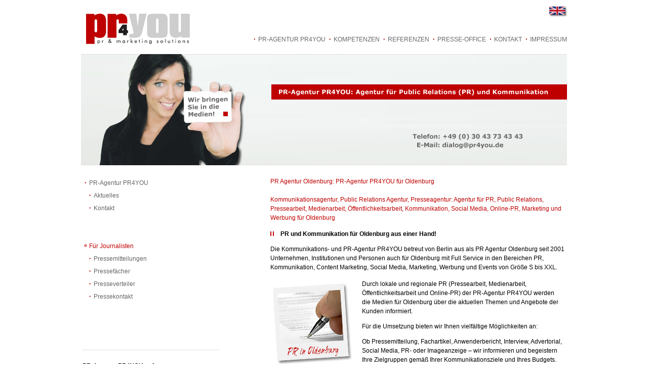

--- FILE ---
content_type: text/html
request_url: https://www.pr4you.de/pr-agentur-oldenburg.htm
body_size: 10026
content:
<html>
<head>
<title>PR Agentur Oldenburg: PR-Agentur PR4YOU: Kommunikationsagentur, Public Relations Agentur, Presseagentur Oldenburg</title>
<meta name="description" content="PR Agentur Oldenburg: PR-Agentur PR4YOU: Kommunikationsagentur, Public Relations Agentur, Presseagentur Oldenburg: Agentur f�r PR, Public Relations, Pressearbeit, Medienarbeit, �ffentlichkeitsarbeit, Kommunikation, Online-PR, Werbung f�r Oldenburg">
<meta name="keywords" content="PR Agentur Oldenburg, PR-Agentur Oldenburg, Oldenburg PR Agentur, Oldenburg PR-Agentur, PR-Agentur, PR4YOU, Kommunikationsagentur, Public Relations Agentur, Presseagentur, pr, PR, Pr, agentur, Agentur, oldenburg, Oldenburg, pr agentur, pr-agentur, PR Agentur, PR-Agentur, PR4YOU, pr4you, Presse, Presseagentur Oldenburg, presseagentur oldenburg, Oldenburg Presseagentur, oldenburg presseagentur, Pressearbeit, Medienarbeit, �ffentlichkeitsarbeit, Online-PR, Online PR, Social Media, Public Relations, Public Relations Agentur, Agentur Public Relations">
<meta NAME="owns" CONTENT="PR4YOU">
<meta NAME="abstract" CONTENT="PR4YOU">
<meta name="copyright" content="PR4YOU">
<meta name="audience" content="all">
<meta name="allow-search" content="yes">
<meta name="searchtitle" content="PR Agentur Oldenburg: PR-Agentur PR4YOU: Kommunikationsagentur, Public Relations Agentur, Presseagentur Oldenburg: Agentur f�r PR, Public Relations, Pressearbeit, Medienarbeit, �ffentlichkeitsarbeit, Kommunikation, Online-PR, Werbung f�r Oldenburg">
<meta name="robots" content="index,follow">
<meta name="revisit-after" content="7 days">
<meta http-equiv="content-language" content="de, deutsch">

<script language="JavaScript">

  	window.defaultStatus = "PR Agentur Oldenburg: PR-Agentur PR4YOU: Kommunikationsagentur, Public Relations Agentur, Presseagentur Oldenburg: Agentur f�r PR, Public Relations, Pressearbeit, Medienarbeit, �ffentlichkeitsarbeit, Kommunikation, Online-PR, Werbung f�r Oldenburg";
		
	function Bild_swapImgRestore() { 
  		var i,x,a=document.WE_sr; for(i=0;a&&i<a.length&&(x=a[i])&&x.oSrc;i++) x.src=x.oSrc;
	}
	
	function WE_preloadImages() { 
  		var d=document; if(d.images){ if(!d.WE_p) d.WE_p=new Array();
    	var i,j=d.WE_p.length,a=WE_preloadImages.arguments; for(i=0; i<a.length; i++)
    	if (a[i].indexOf("#")!=0){ d.WE_p[j]=new Image; d.WE_p[j++].src=a[i];}}
	}

	function WE_findObj(n, d) { 
  		var p,i,x;  if(!d) d=document; if((p=n.indexOf("?"))>0&&parent.frames.length) {
    	d=parent.frames[n.substring(p+1)].document; n=n.substring(0,p);}
  		if(!(x=d[n])&&d.all) x=d.all[n]; for (i=0;!x&&i<d.forms.length;i++) x=d.forms[i][n];
  		for(i=0;!x&&d.layers&&i<d.layers.length;i++) x=WE_findObj(n,d.layers[i].document);
  		if(!x && document.getElementById) x=document.getElementById(n); return x;
	}

	function WE_swapImage() { 
  		var i,j=0,x,a=WE_swapImage.arguments; document.WE_sr=new Array; for(i=0;i<(a.length-2);i+=3)
   		if ((x=WE_findObj(a[i]))!=null){document.WE_sr[j++]=x; if(!x.oSrc) x.oSrc=x.src; x.src=a[i+2];}
	}
	
	function datum() {
	    var monat;
        var jahr;

		Todays = new Date();
        if (Todays.getDay() == 0)  { wt = "Sonntag" };
        if (Todays.getDay() == 1)  { wt = "Montag" };
        if (Todays.getDay() == 2)  { wt = "Dienstag" };
        if (Todays.getDay() == 3)  { wt = "Mittwoch" };
        if (Todays.getDay() == 4)  { wt = "Donnerstag" };
        if (Todays.getDay() == 5)  { wt = "Freitag" };
        if (Todays.getDay() == 6)  { wt = "Samstag" };
        if (Todays.getMonth()+1 == 1)  { monat = "Januar" };
        if (Todays.getMonth()+1 == 2)  { monat = "Februar" };
        if (Todays.getMonth()+1 == 3)  { monat = "M�rz" };
        if (Todays.getMonth()+1 == 4)  { monat = "April" };
        if (Todays.getMonth()+1 == 5)  { monat = "Mai" };
        if (Todays.getMonth()+1 == 6)  { monat = "Juni" };
        if (Todays.getMonth()+1 == 7)  { monat = "Juli" };
        if (Todays.getMonth()+1 == 8)  { monat = "August" };
        if (Todays.getMonth()+1 == 9)  { monat = "September" };
        if (Todays.getMonth()+1 == 10) { monat = "Oktober" };
        if (Todays.getMonth()+1 == 11) { monat = "November" };
        if (Todays.getMonth()+1 == 12) { monat = "Dezember" };

		if(Todays.getYear() <= 199) {jahr = 1900 + Todays.getYear()};
        if(Todays.getYear() > 1999) {jahr = Todays.getYear()};

        TheDate = wt + ", " + Todays.getDate() + ". " + monat + "&nbsp;" + jahr;
        document.writeln(TheDate);
  	}
	
	function openWin(site,b,h){
	     LeftPosition = (screen.width) ? (screen.width-b)/2 : 0;
    	 TopPosition = (screen.height) ? (screen.height-h)/2 : 0;
		 settings=("scrollbars=no,toolbar=No,titlebar=No,status=No,directories=No,menubar=No,resizable=No, width="+b+", height="+h+", top="+TopPosition+",left="+LeftPosition);
	  	 var w=window.open(site,"",settings);
		 //w.moveTo(x,y);  
	  }
	  
	  function openWin1(site,b,h){
	     LeftPosition = (screen.width) ? (screen.width-b)/2 : 0;
    	 TopPosition = (screen.height) ? (screen.height-h)/2 : 0;
		 settings=("scrollbars=yes,toolbar=No,titlebar=No,status=No,directories=No,menubar=No,resizable=No, width="+b+", height="+h+", top="+TopPosition+",left="+LeftPosition);
	  	 var w=window.open(site,"",settings);
		 //w.moveTo(x,y);  
	  }

  function MM_jumpMenu(targ,selObj,restore){ //v3.0
  eval(targ+".location='"+selObj.options[selObj.selectedIndex].value+"'");
  if (restore) selObj.selectedIndex=0;
}
</script>
<link href="CSS/wartung.css" rel="stylesheet" type="text/css">
</head>

<body bgcolor="#FFFFFF" leftmargin="0" topmargin="0" marginwidth="0" marginheight="0">

<table width="100%" border="0" cellspacing="0" cellpadding="0" height="100%" summary="PR Agentur Oldenburg: PR-Agentur PR4YOU: Kommunikationsagentur, Public Relations Agentur, Presseagentur Oldenburg: Agentur f�r PR, Public Relations, Pressearbeit, Medienarbeit, �ffentlichkeitsarbeit, Kommunikation, Online-PR, Werbung f�r Oldenburg" title="PR Agentur Oldenburg: PR-Agentur PR4YOU: Kommunikationsagentur, Public Relations Agentur, Presseagentur Oldenburg: Agentur f�r PR, Public Relations, Pressearbeit, Medienarbeit, �ffentlichkeitsarbeit, Kommunikation, Online-PR, Werbung f�r Oldenburg">
<tr><td valign="top" align="center">

<table width="980" border="0" align="center" title="PR Agentur Oldenburg: PR-Agentur PR4YOU: Kommunikationsagentur, Public Relations Agentur, Presseagentur Oldenburg: Agentur f�r PR, Public Relations, Pressearbeit, Medienarbeit, �ffentlichkeitsarbeit, Kommunikation, Online-PR, Werbung f�r Oldenburg">
  <tr>
	<td valign="top">	
	  <table width="960" border="0" align="center" cellpadding="0" cellspacing="0" title="PR Agentur Oldenburg: PR-Agentur PR4YOU: Kommunikationsagentur, Public Relations Agentur, Presseagentur Oldenburg: Agentur f�r PR, Public Relations, Pressearbeit, Medienarbeit, �ffentlichkeitsarbeit, Kommunikation, Online-PR, Werbung f�r Oldenburg" summary="PR Agentur Oldenburg: PR-Agentur PR4YOU: Kommunikationsagentur, Public Relations Agentur, Presseagentur Oldenburg: Agentur f�r PR, Public Relations, Pressearbeit, Medienarbeit, �ffentlichkeitsarbeit, Kommunikation, Online-PR, Werbung f�r Oldenburg">
        <tr> 
          <td>
		  	<table width="100%" border="0" cellspacing="0" cellpadding="5" title="PR Agentur Oldenburg: PR-Agentur PR4YOU: Kommunikationsagentur, Public Relations Agentur, Presseagentur Oldenburg: Agentur f�r PR, Public Relations, Pressearbeit, Medienarbeit, �ffentlichkeitsarbeit, Kommunikation, Online-PR, Werbung f�r Oldenburg" summary="PR Agentur Oldenburg: PR-Agentur PR4YOU: Kommunikationsagentur, Public Relations Agentur, Presseagentur Oldenburg: Agentur f�r PR, Public Relations, Pressearbeit, Medienarbeit, �ffentlichkeitsarbeit, Kommunikation, Online-PR, Werbung f�r Oldenburg">
             <tr> 
                <td colspan="5" valign="bottom"> 
                  <div align="right">
						<table width="960" height="76" cellpadding="3" id="navi" title="PR Agentur Oldenburg: PR-Agentur PR4YOU: Kommunikationsagentur, Public Relations Agentur, Presseagentur Oldenburg: Agentur f�r PR, Public Relations, Pressearbeit, Medienarbeit, �ffentlichkeitsarbeit, Kommunikation, Online-PR, Werbung f�r Oldenburg" summary="PR Agentur Oldenburg: PR-Agentur PR4YOU: Kommunikationsagentur, Public Relations Agentur, Presseagentur Oldenburg: Agentur f�r PR, Public Relations, Pressearbeit, Medienarbeit, �ffentlichkeitsarbeit, Kommunikation, Online-PR, Werbung f�r Oldenburg">
                            <tr>
                        <td valign="bottom">
                                <div align="right">
								  <table width="100%" border="0" cellpadding="0" cellspacing="0" summary="PR Agentur Oldenburg: PR-Agentur PR4YOU: Kommunikationsagentur, Public Relations Agentur, Presseagentur Oldenburg: Agentur f�r PR, Public Relations, Pressearbeit, Medienarbeit, �ffentlichkeitsarbeit, Kommunikation, Online-PR, Werbung f�r Oldenburg">
                                    <tr>
									<td valign="bottom"><a href="index.html" onMouseOver="window.status='PR-Agentur PR4YOU'; return true;" target="_parent" title="PR Agentur Oldenburg: PR-Agentur PR4YOU: Kommunikationsagentur, Public Relations Agentur, Presseagentur Oldenburg: Agentur f�r PR, Public Relations, Pressearbeit, Medienarbeit, �ffentlichkeitsarbeit, Kommunikation, Online-PR, Werbung f�r Oldenburg"><img src="grafik/pr4you_logo_home.gif" alt="PR Agentur PR4YOU Oldenburg - PR-Agentur f�r Public Relations, Unternehmens-PR, Marken-PR, Produkt-PR, Personality-PR, Messe-PR, Event-PR, Personal-PR, Krisen-PR, Online-PR, Radio-PR, CSR-PR, Lifestyle-PR, Touristik-PR, Tourismus-PR, Immobilien-PR und Mediaplanung." width="205" height="60" border="0" title="PR Agentur Oldenburg: PR-Agentur PR4YOU: Kommunikationsagentur, Public Relations Agentur, Presseagentur Oldenburg: Agentur f�r PR, Public Relations, Pressearbeit, Medienarbeit, �ffentlichkeitsarbeit, Kommunikation, Online-PR, Werbung f�r Oldenburg"></a></td>
									<td>&nbsp;</td>
									<td valign="bottom" align="right"><a href="eng_index.htm" onMouseOver="window.status='English'; return true;"><img src="grafik/en.gif" alt="PR-Agentur PR4YOU: PR Agentur, Presseagentur, Public Relations Agentur, PR, Pressearbeit, Medienarbeit, �ffentlichkeitsarbeit, Online-PR" border="0" title="PR-Agentur PR4YOU"></a><br>
                                  <br><br>
                                  <img src="grafik/link_menue_neu.gif" alt="PR Agentur PR4YOU" width="7" height="7" border="0" title="PR Agentur Oldenburg: PR-Agentur PR4YOU: Kommunikationsagentur, Public Relations Agentur, Presseagentur Oldenburg: Agentur f�r PR, Public Relations, Pressearbeit, Medienarbeit, �ffentlichkeitsarbeit, Kommunikation, Online-PR, Werbung f�r Oldenburg">&nbsp;<a href="pr-agentur.html" onMouseOver="window.status='PR-Agentur PR4YOU'; return true;" target="_parent" title="PR-Agentur PR4YOU">PR-AGENTUR PR4YOU</a> 
                                  &nbsp;<img src="grafik/link_menue_neu.gif" alt="Kompetenzen der PR Agentur PR4YOU" width="7" height="7" border="0" title="PR Agentur Oldenburg: PR-Agentur PR4YOU: Kommunikationsagentur, Public Relations Agentur, Presseagentur Oldenburg: Agentur f�r PR, Public Relations, Pressearbeit, Medienarbeit, �ffentlichkeitsarbeit, Kommunikation, Online-PR, Werbung f�r Oldenburg">&nbsp;<a href="leistungen.html" onMouseOver="window.status='Kompetenzen der PR Agentur PR4YOU'; return true;" target="_parent" title="Kompetenzen der PR-Agentur PR4YOU">KOMPETENZEN</a> 
                                  &nbsp;<img src="grafik/link_menue_neu.gif" alt="Referenzen der PR Agentur PR4YOU" width="7" height="7" border="0" title="PR Agentur Oldenburg: PR-Agentur PR4YOU: Kommunikationsagentur, Public Relations Agentur, Presseagentur Oldenburg: Agentur f�r PR, Public Relations, Pressearbeit, Medienarbeit, �ffentlichkeitsarbeit, Kommunikation, Online-PR, Werbung f�r Oldenburg">&nbsp;<a href="referenzen.html" onMouseOver="window.status='Referenzen der PR Agentur PR4YOU'; return true;" target="_parent" title="Referenzen der PR-Agentur PR4YOU">REFERENZEN</a> 
                                  &nbsp;<img src="grafik/link_menue_neu.gif" alt="PRESSE-Office der PR Agentur PR4YOU" width="7" height="7" border="0" title="PR Agentur Oldenburg: PR-Agentur PR4YOU: Kommunikationsagentur, Public Relations Agentur, Presseagentur Oldenburg: Agentur f�r PR, Public Relations, Pressearbeit, Medienarbeit, �ffentlichkeitsarbeit, Kommunikation, Online-PR, Werbung f�r Oldenburg">&nbsp;<a href="presse.html" onMouseOver="window.status='PR-Office der PR Agentur PR4YOU'; return true;" target="_parent" title="Presse-Office der PR-Agentur PR4YOU">PRESSE-OFFICE</a> 
								  &nbsp;<img src="grafik/link_menue_neu.gif" alt="Kontakt zur PR Agentur PR4YOU" width="7" height="7" border="0" title="PR Agentur Oldenburg: PR-Agentur PR4YOU: Kommunikationsagentur, Public Relations Agentur, Presseagentur Oldenburg: Agentur f�r PR, Public Relations, Pressearbeit, Medienarbeit, �ffentlichkeitsarbeit, Kommunikation, Online-PR, Werbung f�r Oldenburg">&nbsp;<a href="kontakt.html" onMouseOver="window.status='Kontakt zur PR Agentur PR4YOU'; return true;" target="_parent" title="Kontakt zur PR-Agentur PR4YOU">KONTAKT</a>
								  &nbsp;<img src="grafik/link_menue_neu.gif" alt="Impressum der PR Agentur PR4YOU" width="7" height="7" border="0" title="PR Agentur Oldenburg: PR-Agentur PR4YOU: Kommunikationsagentur, Public Relations Agentur, Presseagentur Oldenburg: Agentur f�r PR, Public Relations, Pressearbeit, Medienarbeit, �ffentlichkeitsarbeit, Kommunikation, Online-PR, Werbung f�r Oldenburg">&nbsp;<a href="impressum.html" onMouseOver="window.status='Impressum der PR Agentur PR4YOU'; return true;" target="_parent" title="Impressum der PR-Agentur PR4YOU">IMPRESSUM</a></td>
								</tr>
								</table>
								
								
								
								 
								  </div></td></tr>
					</table> 
					
                  </div></td>
              </tr>
			  </table>
				
			      <table width="100%" border="0" cellspacing="0" cellpadding="10">
                    <tr> 
                      <td colspan="3" height="220"><img src="grafik/pr-agentur-oldenburg-pr4you.jpg" width="960" height="220" border="0" alt="PR Agentur PR4YOU" title="PR Agentur Oldenburg: PR-Agentur PR4YOU: Kommunikationsagentur, Public Relations Agentur, Presseagentur Oldenburg: Agentur f�r PR, Public Relations, Pressearbeit, Medienarbeit, �ffentlichkeitsarbeit, Kommunikation, Online-PR, Werbung f�r Oldenburg: PR, Public Relations, Pressearbeit, Medienarbeit, �ffentlichkeitsarbeit, Online-PR"></td>
                    </tr>
                    <tr> 
                      <td width="304" valign="top"><div align="left"> 
                          <table width="300" border="0" cellspacing="5" id="navi" summary="PR Agentur Oldenburg: PR-Agentur PR4YOU: Kommunikationsagentur, Public Relations Agentur, Presseagentur Oldenburg: Agentur f�r PR, Public Relations, Pressearbeit, Medienarbeit, �ffentlichkeitsarbeit, Kommunikation, Online-PR, Werbung f�r Oldenburg" title="PR Agentur Oldenburg: PR-Agentur PR4YOU: Kommunikationsagentur, Public Relations Agentur, Presseagentur Oldenburg: Agentur f�r PR, Public Relations, Pressearbeit, Medienarbeit, �ffentlichkeitsarbeit, Kommunikation, Online-PR, Werbung f�r Oldenburg">
                            <tr> 
                              <td valign="middle"><img src="grafik/link_menue_neu.gif" alt="PR Agentur PR4YOU" width="7" height="7" border="0" title="PR Agentur Oldenburg: PR-Agentur PR4YOU: Kommunikationsagentur, Public Relations Agentur, Presseagentur Oldenburg: Agentur f�r PR, Public Relations, Pressearbeit, Medienarbeit, �ffentlichkeitsarbeit, Kommunikation, Online-PR, Werbung f�r Oldenburg">&nbsp;<a href="pr-agentur.html" onMouseOver="window.status='PR-Agentur PR4YOU'; return true;" target="_parent" title="PR-Agentur PR4YOU">PR-Agentur 
                                PR4YOU</a></td>
                            </tr>
                            <tr> 
                              <td valign="middle">&nbsp;&nbsp;&nbsp;<img src="grafik/link_menue_neu.gif" alt="PR Agentur PR4YOU" width="7" height="7" border="0" title="PR Agentur Oldenburg: PR-Agentur PR4YOU: Kommunikationsagentur, Public Relations Agentur, Presseagentur Oldenburg: Agentur f�r PR, Public Relations, Pressearbeit, Medienarbeit, �ffentlichkeitsarbeit, Kommunikation, Online-PR, Werbung f�r Oldenburg">&nbsp;<a href="aktuelles.html" onMouseOver="window.status='Aktuelles'; return true;" target="_parent" title="Aktuelles von der PR Agentur PR4YOU">Aktuelles</a></td>
                            </tr>
                            <tr> 
                              <td valign="middle">&nbsp;&nbsp;&nbsp;<img src="grafik/link_menue_neu.gif" alt="PR Agentur PR4YOU" width="7" height="7" border="0" title="PR Agentur Oldenburg: PR-Agentur PR4YOU: Kommunikationsagentur, Public Relations Agentur, Presseagentur Oldenburg: Agentur f�r PR, Public Relations, Pressearbeit, Medienarbeit, �ffentlichkeitsarbeit, Kommunikation, Online-PR, Werbung f�r Oldenburg">&nbsp;<a href="kontakt.html" onMouseOver="window.status='Kontakt'; return true;" target="_parent" title="Kontakt zur PR Agentur PR4YOU">Kontakt</a> 
                              </td>
                            </tr>
                            <tr> 
                              <td valign="middle">&nbsp;</td>
                            </tr>
                            <tr> 
                              <td valign="middle">&nbsp;</td>
                            </tr>
                            <tr> 
                              <td valign="middle"><img src="grafik/link_inaktiv.gif" alt="PR Agentur PR4YOU" width="7" height="7" border="0" title="PR Agentur Oldenburg: PR-Agentur PR4YOU: Kommunikationsagentur, Public Relations Agentur, Presseagentur Oldenburg: Agentur f�r PR, Public Relations, Pressearbeit, Medienarbeit, �ffentlichkeitsarbeit, Kommunikation, Online-PR, Werbung f�r Oldenburg"><span class="txt-aktiv">&nbsp;F&uuml;r 
                                Journalisten</span></td>
                            </tr>
                            <tr> 
                              <td valign="middle">&nbsp;&nbsp;&nbsp;<img src="grafik/link_menue_neu.gif" alt="PR Agentur PR4YOU" width="7" height="7" border="0" title="PR Agentur Oldenburg: PR-Agentur PR4YOU: Kommunikationsagentur, Public Relations Agentur, Presseagentur Oldenburg: Agentur f�r PR, Public Relations, Pressearbeit, Medienarbeit, �ffentlichkeitsarbeit, Kommunikation, Online-PR, Werbung f�r Oldenburg">&nbsp;<a href="pressemitteilungen.html" onMouseOver="window.status='Pressemeldungen'; return true;" target="_parent" title="Pressemitteilungen von der PR Agentur PR4YOU">Pressemitteilungen</a></td>
                            </tr>
                            <tr> 
                              <td valign="middle">&nbsp;&nbsp;&nbsp;<img src="grafik/link_menue_neu.gif" alt="PR Agentur PR4YOU" width="7" height="7" border="0" title="PR Agentur Oldenburg: PR-Agentur PR4YOU: Kommunikationsagentur, Public Relations Agentur, Presseagentur Oldenburg: Agentur f�r PR, Public Relations, Pressearbeit, Medienarbeit, �ffentlichkeitsarbeit, Kommunikation, Online-PR, Werbung f�r Oldenburg">&nbsp;<a href="presse.html" onMouseOver="window.status='Pressef�cher'; return true;" target="_parent" title="Pressef�cher von der PR Agentur PR4YOU">Pressef&auml;cher</a></td>
                            </tr>
                            <tr> 
                              <td valign="middle">&nbsp;&nbsp;&nbsp;<img src="grafik/link_menue_neu.gif" alt="PR Agentur PR4YOU" width="7" height="7" border="0" title="PR Agentur Oldenburg: PR-Agentur PR4YOU: Kommunikationsagentur, Public Relations Agentur, Presseagentur Oldenburg: Agentur f�r PR, Public Relations, Pressearbeit, Medienarbeit, �ffentlichkeitsarbeit, Kommunikation, Online-PR, Werbung f�r Oldenburg">&nbsp;<a href="http://presseversand.pr4you.de/" onMouseOver="window.status='Presseverteiler'; return true;" target="_parent" title="Presseverteiler von der PR Agentur PR4YOU">Presseverteiler</a></td>
                            </tr>
                            <tr> 
                              <td valign="middle">&nbsp;&nbsp;&nbsp;<img src="grafik/link_menue_neu.gif" alt="PR Agentur PR4YOU" width="7" height="7" border="0" title="PR Agentur Oldenburg: PR-Agentur PR4YOU: Kommunikationsagentur, Public Relations Agentur, Presseagentur Oldenburg: Agentur f�r PR, Public Relations, Pressearbeit, Medienarbeit, �ffentlichkeitsarbeit, Kommunikation, Online-PR, Werbung f�r Oldenburg">&nbsp;<a href="kontakt.html" onMouseOver="window.status='Pressekontakt'; return true;" target="_parent" title="Pressekontakt zur PR Agentur PR4YOU">Pressekontakt</a> 
                              </td>
                            </tr>
                            <tr> 
                              <td valign="middle">&nbsp;</td>
                            </tr>
                          </table>
                          <br>
                          <table width="290" summary="PR Agentur Oldenburg: PR-Agentur PR4YOU: Kommunikationsagentur, Public Relations Agentur, Presseagentur Oldenburg: Agentur f�r PR, Public Relations, Pressearbeit, Medienarbeit, �ffentlichkeitsarbeit, Kommunikation, Online-PR, Werbung f�r Oldenburg" title="PR Agentur Oldenburg: PR-Agentur PR4YOU: Kommunikationsagentur, Public Relations Agentur, Presseagentur Oldenburg: Agentur f�r PR, Public Relations, Pressearbeit, Medienarbeit, �ffentlichkeitsarbeit, Kommunikation, Online-PR, Werbung f�r Oldenburg">
                            <tr> 
                                    <td colspan="5"><script src="http://connect.facebook.net/de_DE/all.js#xfbml=1"></script><fb:like href="http://www.facebook.com/PR4YOU" layout="button_count" width="290" font="verdana"></fb:like></td>
                                  </tr>
								  <tr> 
                                    <td colspan="5"><br><script type="text/javascript" src="https://apis.google.com/js/plusone.js"> {lang: 'de'} </script><g:plusone size="medium" href="http://www.pr4you.de"></g:plusone></td>
                                  </tr>
                            <tr> 
                              <td colspan="5"><div align="left"><br>
                                  <img src="grafik/linie_grau.gif" width="270" height="1" border="0" title="PR Agentur PR4YOU Berlin - PR-Agentur - Online-PR Agentur - Presseagentur - Public Relations Agentur"> 
                                  <br>
                                  <br>
                                </div></td>
                            </tr>
                            <tr> 
                              <td colspan="5"><a href="pr-agentur.html" onMouseOver="window.status='PR-Agentur'; return true;" target="_parent"><strong>PR-Agentur 
                                PR4YOU</strong></a><strong> auf: </strong><br> 
                              </td>
                            </tr>
                            <tr> 
                              <td colspan="5"></td>
                            </tr>
                            <tr> 
                                    <td width="65"><a href="https://www.xing.com/pages/pr-agenturpr4you-www-pr4you-de" target="_blank" title="PR Agentur PR4YOU - Holger Ballwanz auf XING"><img src="grafik/Bilder/aktuelles/xing.gif" alt="PR Agentur PR4YOU - Holger Ballwanz auf XING" width="65" height="30" border="0"></a></td>
                                    <td width="20">&nbsp;</td>
                                    <td width="57"><div align="left"><a href="https://de.linkedin.com/company/pr-agentur-pr4you" onMouseOver="window.status='Details'; return true;" target="_blank" title="PR Agentur PR4YOU - Holger Ballwanz auf LinkedIn"><img src="grafik/Bilder/aktuelles/linkedin.gif" alt="PR Agentur PR4YOU - Holger Ballwanz auf LinkedIn" width="57" height="30" border="0"></a></div></td>
									<td width="20">&nbsp;</td>
									<td width="128"><div align="left"><a href="http://twitter.com/PR4YOU" onMouseOver="window.status='Details'; return true;" target="_blank" title="PR Agentur PR4YOU - Holger Ballwanz auf Twitter"><img src="grafik/Bilder/aktuelles/twitter.gif" alt="PR Agentur PR4YOU - Holger Ballwanz auf Twitter" width="78" height="30" border="0"></a></div></td>
                                  </tr>
                                  <tr> 
                                    <td colspan="5"></td>
                                  </tr>								  
                                  <tr> 
                                    <td><div align="left"><a href="https://www.facebook.com/PR4YOU/" onMouseOver="window.status='Details'; return true;" target="_blank" title="PR Agentur PR4YOU auf facebook"><img src="grafik/Bilder/aktuelles/facebook.gif" alt="PR Agentur PR4YOU auf facebook" width="53" height="30" border="0"></a></div></td>
									<td width="20">&nbsp;</td>
									<td><div align="left"><a href="http://www.pinterest.com/PR4YOU" onMouseOver="window.status='Details'; return true;" target="_blank" title="PR Agentur PR4YOU - Holger Ballwanz auf Pinterest"><img src="grafik/Bilder/aktuelles/pinterest.gif" alt="PR Agentur PR4YOU - Holger Ballwanz auf Pinterest" width="64" height="30" border="0"></a></div></td>
                                    <td width="20">&nbsp;</td>
                                    <td>&nbsp;</td>
                                  </tr>
								  <tr> 
                                    <td colspan="5"></td>
                                  </tr>
                            <tr> 
                              <td colspan="5"><div align="left"><br>
                                  <img src="grafik/linie_grau.gif" width="270" height="1" border="0" title="PR Agentur PR4YOU Berlin - PR-Agentur - Online-PR Agentur - Presseagentur - Public Relations Agentur"> 
                                  <br>
                                </div></td>
                            </tr>
                            <tr> 
                              <td colspan="5" valign="top" align="left"> <iframe name="I1" marginwidth="0" marginheight="0" src="twitter.htm" border="0" frameborder="0" scrolling="no" title="PR-Agentur PR4YOU - PR-Berater Holger Ballwanz auf Twitter" target="_blank" height="350" width="280">Ihr 
                                Browser unterst�tzt Inlineframes<br>
                                nicht oder zeigt sie in der derzeitigen <br>
                                Konfiguration nicht an.</iframe> </td>
                            </tr>
                          </table>
                        </div></td>
                      <td width="12" class="txt-body"><img src="grafik/spacer.gif" width="10" height="1"></td>
                      <td valign="top"> <div align="justify"> 
                          <table width="100%" summary="PR Agentur Oldenburg: PR-Agentur PR4YOU: Kommunikationsagentur, Public Relations Agentur, Presseagentur Oldenburg: Agentur f�r PR, Public Relations, Pressearbeit, Medienarbeit, �ffentlichkeitsarbeit, Kommunikation, Online-PR, Werbung f�r Oldenburg: PR, Public Relations, Pressearbeit, Medienarbeit, �ffentlichkeitsarbeit, Online-PR" title="PR Agentur Oldenburg: PR-Agentur PR4YOU: Kommunikationsagentur, Public Relations Agentur, Presseagentur Oldenburg: Agentur f�r PR, Public Relations, Pressearbeit, Medienarbeit, �ffentlichkeitsarbeit, Kommunikation, Online-PR, Werbung f�r Oldenburg: PR, Public Relations, Pressearbeit, Medienarbeit, �ffentlichkeitsarbeit, Online-PR">
                            <tr>						 
							  <td valign="top"> <p><span class="txt-headline">PR Agentur Oldenburg: PR-Agentur PR4YOU f&uuml;r Oldenburg<br>
							    <br>
							    Kommunikationsagentur, Public Relations Agentur, Presseagentur: Agentur f�r PR, Public Relations, Pressearbeit, Medienarbeit, �ffentlichkeitsarbeit, Kommunikation, Social Media, Online-PR, Marketing und Werbung f�r Oldenburg</span>
                                <p><span class="txt-body"><img src="grafik/pfeil_liste.gif" alt="PR Agentur PR4YOU - Oldenburg" width="20" height="15" border="0" title="PR Agentur Oldenburg: PR-Agentur PR4YOU: Kommunikationsagentur, Public Relations Agentur, Presseagentur Oldenburg: Agentur f�r PR, Public Relations, Pressearbeit, Medienarbeit, �ffentlichkeitsarbeit, Kommunikation, Online-PR, Werbung f�r Oldenburg"></span><strong>PR 
                                  und Kommunikation f�r Oldenburg aus einer Hand!</strong> 
                                <p>Die Kommunikations- und <a href="pr-agentur.html" onMouseOver="window.status='PR-Agentur'; return true;" target="_parent">PR-Agentur 
                                  PR4YOU</a> betreut von Berlin aus als PR Agentur Oldenburg seit 2001 Unternehmen, Institutionen 
                                  und Personen auch f�r Oldenburg 
                                  mit Full Service in den Bereichen PR, Kommunikation, Content Marketing, Social Media, Marketing, Werbung und Events von Gr��e S bis XXL.<br>
                                </p>
                                <table width="100%" border="0" summary="PR Agentur Oldenburg: PR-Agentur PR4YOU: Kommunikationsagentur, Public Relations Agentur, Presseagentur Oldenburg: Agentur f�r PR, Public Relations, Pressearbeit, Medienarbeit, �ffentlichkeitsarbeit, Kommunikation, Online-PR, Werbung f�r Oldenburg: PR, Public Relations, Pressearbeit, Medienarbeit, �ffentlichkeitsarbeit, Online-PR" title="PR Agentur Oldenburg: PR-Agentur PR4YOU: Kommunikationsagentur, Public Relations Agentur, Presseagentur Oldenburg: Agentur f�r PR, Public Relations, Pressearbeit, Medienarbeit, �ffentlichkeitsarbeit, Kommunikation, Online-PR, Werbung f�r Oldenburg: PR, Public Relations, Pressearbeit, Medienarbeit, �ffentlichkeitsarbeit, Online-PR"><tr>
                                                
                                    <td valign="top" width="160"><img src="grafik/pr-agentur-oldenburg-pr4you-1.jpg" alt="PR Agentur PR4YOU Oldenburg, Public Relations Agentur Oldenburg, Presseagentur Oldenburg" width="160" height="170" border="0" title="PR Agentur PR4YOU Oldenburg, Public Relations Agentur Oldenburg, Presseagentur Oldenburg"></td>
                                                <td width="10">&nbsp;</td>
                                                <td valign="top"><p>Durch lokale 
                                        und regionale PR (Pressearbeit, Medienarbeit, 
                                        &Ouml;ffentlichkeitsarbeit und <a href="online_pr.htm" onMouseOver="window.status='Online-PR der PR Agentur PR4YOU'; return true;" target="_parent" title="Online-PR der PR Agentur PR4YOU - Online-PR Agentur - Online PR Agentur">Online-PR</a>) 
                                        der <a href="pr-agentur.html" onMouseOver="window.status='PR-Agentur'; return true;" target="_parent">PR-Agentur 
                                        PR4YOU</a> werden die Medien f�r Oldenburg &uuml;ber die aktuellen Themen und Angebote 
                                        der Kunden informiert.</p>
                                      <p>F&uuml;r die Umsetzung bieten wir Ihnen 
                                        vielf&auml;ltige M&ouml;glichkeiten an: 
                                      </p>
                                      <p>Ob Pressemitteilung, Fachartikel, Anwenderbericht, 
                                        Interview, Advertorial, Social Media, PR- oder Imageanzeige 
                                        &#8211; wir informieren und begeistern 
                                        Ihre Zielgruppen gem&auml;&szlig; Ihrer 
                                        Kommunikationsziele und Ihres Budgets. 
                                      </p>
                                      
                                      </td>
                                              </tr></table>
								  <br><br>
								  <img src="grafik/linie_grau.gif" width="100%" height="1" border="0" title="PR Agentur Oldenburg: PR-Agentur PR4YOU: Kommunikationsagentur, Public Relations Agentur, Presseagentur Oldenburg: Agentur f�r PR, Public Relations, Pressearbeit, Medienarbeit, �ffentlichkeitsarbeit, Kommunikation, Online-PR, Werbung f�r Oldenburg">
								  <br>
                                  <br>
                                <p><span class="txt-body"><br>
                                  <img src="grafik/pfeil_liste.gif" alt="PR Agentur PR4YOU - Oldenburg" width="20" height="15" border="0" title="PR Agentur Oldenburg: PR-Agentur PR4YOU: Kommunikationsagentur, Public Relations Agentur, Presseagentur Oldenburg: Agentur f�r PR, Public Relations, Pressearbeit, Medienarbeit, �ffentlichkeitsarbeit, Kommunikation, Online-PR, Werbung f�r Oldenburg"></span><strong>Dienstleistungen 
                                  der PR Agentur Oldenburg: PR-Agentur PR4YOU f&uuml;r Oldenburg: <br>
                                  <br>
                                  &nbsp;&nbsp;&nbsp;&nbsp; PR, Public Relations, Pressearbeit, 
                                  Medienarbeit, &Ouml;ffentlichkeitsarbeit, 
                                  Online-PR</strong></p>
                                <table width="100%" summary="PR Agentur Oldenburg: PR-Agentur PR4YOU: Kommunikationsagentur, Public Relations Agentur, Presseagentur Oldenburg: Agentur f�r PR, Public Relations, Pressearbeit, Medienarbeit, �ffentlichkeitsarbeit, Kommunikation, Online-PR, Werbung f�r Oldenburg: PR, Public Relations, Pressearbeit, Medienarbeit, �ffentlichkeitsarbeit, Online-PR" title="PR Agentur Oldenburg: PR-Agentur PR4YOU: Kommunikationsagentur, Public Relations Agentur, Presseagentur Oldenburg: Agentur f�r PR, Public Relations, Pressearbeit, Medienarbeit, �ffentlichkeitsarbeit, Kommunikation, Online-PR, Werbung f�r Oldenburg: PR, Public Relations, Pressearbeit, Medienarbeit, �ffentlichkeitsarbeit, Online-PR">
                                  <tr valign="middle"> 
                                    <td width="4%" valign="top"> <div align="left"><img src="grafik/pfeil_buch.gif" alt="PR Agentur PR4YOU Oldenburg, Public Relations Agentur Oldenburg, Presseagentur Oldenburg" width="20" height="15" border="0" title="PR Agentur Oldenburg: PR-Agentur PR4YOU: Kommunikationsagentur, Public Relations Agentur, Presseagentur Oldenburg: Agentur f�r PR, Public Relations, Pressearbeit, Medienarbeit, �ffentlichkeitsarbeit, Kommunikation, Online-PR, Werbung f�r Oldenburg"></div></td>
                                    <td width="96%" class="txt-reiter-norm" valign="bottom"> 
                                      <div align="left"> PR, Kommunikation, Social Media und Online-PR f�r Oldenburg <br>
                                    </div></td>
                                  </tr>
                                  <tr valign="middle"> 
                                    <td width="4%" valign="top"> <div align="left"><img src="grafik/pfeil_buch.gif" alt="PR Agentur PR4YOU Oldenburg, Public Relations Agentur Oldenburg, Presseagentur Oldenburg" width="20" height="15" border="0" title="PR Agentur Oldenburg: PR-Agentur PR4YOU: Kommunikationsagentur, Public Relations Agentur, Presseagentur Oldenburg: Agentur f�r PR, Public Relations, Pressearbeit, Medienarbeit, �ffentlichkeitsarbeit, Kommunikation, Online-PR, Werbung f�r Oldenburg"></div></td>
                                    <td width="96%" class="txt-reiter-norm" valign="bottom"> 
                                      <div align="left"> PR-Agentur PR4YOU:  
                                        PR-Agentur Oldenburg und externe Pressestelle (PR-Agentur &#8226; 
                                        Public Relations Agentur &#8226; Presseagentur &#8226; Kommunikationsagentur)<br>
                                      </div></td>
                                  </tr>
                                  <tr valign="middle"> 
                                    <td width="4%" valign="top"> <div align="left"><img src="grafik/pfeil_buch.gif" alt="PR Agentur PR4YOU Oldenburg, Public Relations Agentur Oldenburg, Presseagentur Oldenburg" width="20" height="15" border="0" title="PR Agentur Oldenburg: PR-Agentur PR4YOU: Kommunikationsagentur, Public Relations Agentur, Presseagentur Oldenburg: Agentur f�r PR, Public Relations, Pressearbeit, Medienarbeit, �ffentlichkeitsarbeit, Kommunikation, Online-PR, Werbung f�r Oldenburg"></div></td>
                                    <td width="96%" class="txt-reiter-norm" valign="bottom"> 
                                      <div align="left"> PR-Beratung und PR-Betreuung<br>
                                      </div></td>
                                  </tr>
                                  <tr valign="middle"> 
                                    <td width="4%" valign="top"> <div align="left"><img src="grafik/pfeil_buch.gif" alt="PR Agentur PR4YOU Oldenburg, Public Relations Agentur Oldenburg, Presseagentur Oldenburg" width="20" height="15" border="0" title="PR Agentur Oldenburg: PR-Agentur PR4YOU: Kommunikationsagentur, Public Relations Agentur, Presseagentur Oldenburg: Agentur f�r PR, Public Relations, Pressearbeit, Medienarbeit, �ffentlichkeitsarbeit, Kommunikation, Online-PR, Werbung f�r Oldenburg"></div></td>
                                    <td width="96%" class="txt-reiter-norm"> <div align="left">Klassische 
                                        Pressearbeit, Medienarbeit, &Ouml;ffentlichkeitsarbeit, 
                                        <a href="online_pr.htm" onMouseOver="window.status='Online-PR der PR Agentur PR4YOU'; return true;" target="_parent" title="Online-PR der PR Agentur PR4YOU - Online-PR Agentur - Online PR Agentur">Online-PR</a> &amp; Social Media<br>
                                      </div></td>
                                  </tr>
                                  <tr valign="middle"> 
                                    <td valign="top"> <div align="left"><img src="grafik/pfeil_buch.gif" alt="PR Agentur PR4YOU Oldenburg, Public Relations Agentur Oldenburg, Presseagentur Oldenburg" width="20" height="15" border="0" title="PR Agentur Oldenburg: PR-Agentur PR4YOU: Kommunikationsagentur, Public Relations Agentur, Presseagentur Oldenburg: Agentur f�r PR, Public Relations, Pressearbeit, Medienarbeit, �ffentlichkeitsarbeit, Kommunikation, Online-PR, Werbung f�r Oldenburg"></div></td>
                                    <td class="txt-reiter-norm"> <div align="left">Entwicklung 
                                        kreativer PR-Konzepte und PR-Kampagnen, 
                                        operative Umsetzung<br>
                                      </div></td>
                                  </tr>
                                  <tr valign="middle"> 
                                    <td valign="top"> <div align="left"><img src="grafik/pfeil_buch.gif" alt="PR Agentur PR4YOU Oldenburg, Public Relations Agentur Oldenburg, Presseagentur Oldenburg" width="20" height="15" border="0" title="PR Agentur Oldenburg: PR-Agentur PR4YOU: Kommunikationsagentur, Public Relations Agentur, Presseagentur Oldenburg: Agentur f�r PR, Public Relations, Pressearbeit, Medienarbeit, �ffentlichkeitsarbeit, Kommunikation, Online-PR, Werbung f�r Oldenburg"></div></td>
                                    <td class="txt-reiter-norm"> <div align="left">Themen-Management, 
                                        Recherchen, Texterstellung und Redaktionsleitung<br>
                                      </div></td>
                                  </tr>
                                  <tr valign="middle"> 
                                    <td valign="top"> <div align="left"><img src="grafik/pfeil_buch.gif" alt="PR Agentur PR4YOU Oldenburg, Public Relations Agentur Oldenburg, Presseagentur Oldenburg" width="20" height="15" border="0" title="PR Agentur Oldenburg: PR-Agentur PR4YOU: Kommunikationsagentur, Public Relations Agentur, Presseagentur Oldenburg: Agentur f�r PR, Public Relations, Pressearbeit, Medienarbeit, �ffentlichkeitsarbeit, Kommunikation, Online-PR, Werbung f�r Oldenburg"></div></td>
                                    <td class="txt-reiter-norm"> <div align="left">Erstellung 
                                        aktueller Pressemitteilungen nach journalistischen 
                                        Regeln<br>
                                      </div></td>
                                  </tr>
                                  <tr valign="middle"> 
                                    <td valign="top"> <div align="left"><img src="grafik/pfeil_buch.gif" alt="PR Agentur PR4YOU Oldenburg, Public Relations Agentur Oldenburg, Presseagentur Oldenburg" width="20" height="15" border="0" title="PR Agentur Oldenburg: PR-Agentur PR4YOU: Kommunikationsagentur, Public Relations Agentur, Presseagentur Oldenburg: Agentur f�r PR, Public Relations, Pressearbeit, Medienarbeit, �ffentlichkeitsarbeit, Kommunikation, Online-PR, Werbung f�r Oldenburg"></div></td>
                                    <td class="txt-reiter-norm"> <div align="left">Erstellung 
                                        von journalistischen Texten </div></td>
                                  </tr>
                                  <tr valign="middle"> 
                                    <td valign="top"> <div align="left"><img src="grafik/pfeil_buch.gif" alt="PR Agentur PR4YOU Oldenburg, Public Relations Agentur Oldenburg, Presseagentur Oldenburg" width="20" height="15" border="0" title="PR Agentur Oldenburg: PR-Agentur PR4YOU: Kommunikationsagentur, Public Relations Agentur, Presseagentur Oldenburg: Agentur f�r PR, Public Relations, Pressearbeit, Medienarbeit, �ffentlichkeitsarbeit, Kommunikation, Online-PR, Werbung f�r Oldenburg"></div></td>
                                    <td class="txt-reiter-norm"> <div align="left">Erstellung 
                                        von Hintergrundinformationen<br>
                                      </div></td>
                                  </tr>
                                  <tr valign="middle"> 
                                    <td valign="top"> <div align="left"><img src="grafik/pfeil_buch.gif" alt="PR Agentur PR4YOU Oldenburg, Public Relations Agentur Oldenburg, Presseagentur Oldenburg" width="20" height="15" border="0" title="PR Agentur Oldenburg: PR-Agentur PR4YOU: Kommunikationsagentur, Public Relations Agentur, Presseagentur Oldenburg: Agentur f�r PR, Public Relations, Pressearbeit, Medienarbeit, �ffentlichkeitsarbeit, Kommunikation, Online-PR, Werbung f�r Oldenburg"></div></td>
                                    <td class="txt-reiter-norm"> <div align="left">&Uuml;bersetzungen 
                                        der Publikationen und Pressetexte in andere 
                                        Sprachen<br>
                                      </div></td>
                                  </tr>
                                  <tr valign="middle"> 
                                    <td valign="top"> <div align="left"><img src="grafik/pfeil_buch.gif" alt="PR Agentur PR4YOU Oldenburg, Public Relations Agentur Oldenburg, Presseagentur Oldenburg" width="20" height="15" border="0" title="PR Agentur Oldenburg: PR-Agentur PR4YOU: Kommunikationsagentur, Public Relations Agentur, Presseagentur Oldenburg: Agentur f�r PR, Public Relations, Pressearbeit, Medienarbeit, �ffentlichkeitsarbeit, Kommunikation, Online-PR, Werbung f�r Oldenburg"></div></td>
                                    <td class="txt-reiter-norm"> <div align="left">Entwicklung 
                                        und Produktion von Pressemappen (Online 
                                        und Print)<br>
                                      </div></td>
                                  </tr>
                                  <tr valign="middle"> 
                                    <td valign="top"> <div align="left"><img src="grafik/pfeil_buch.gif" alt="PR Agentur PR4YOU Oldenburg, Public Relations Agentur Oldenburg, Presseagentur Oldenburg" width="20" height="15" border="0" title="PR Agentur Oldenburg: PR-Agentur PR4YOU: Kommunikationsagentur, Public Relations Agentur, Presseagentur Oldenburg: Agentur f�r PR, Public Relations, Pressearbeit, Medienarbeit, �ffentlichkeitsarbeit, Kommunikation, Online-PR, Werbung f�r Oldenburg"></div></td>
                                    <td class="txt-reiter-norm"> <div align="left">Bildredaktion 
                                        und -beschaffung<br>
                                      </div></td>
                                  </tr>
                                  <tr valign="middle"> 
                                    <td valign="top"> <div align="left"><img src="grafik/pfeil_buch.gif" alt="PR Agentur PR4YOU Oldenburg, Public Relations Agentur Oldenburg, Presseagentur Oldenburg" width="20" height="15" border="0" title="PR Agentur Oldenburg: PR-Agentur PR4YOU: Kommunikationsagentur, Public Relations Agentur, Presseagentur Oldenburg: Agentur f�r PR, Public Relations, Pressearbeit, Medienarbeit, �ffentlichkeitsarbeit, Kommunikation, Online-PR, Werbung f�r Oldenburg"></div></td>
                                    <td class="txt-reiter-norm"> <div align="left">Handling 
                                        und Versand von Pressemustern<br>
                                      </div></td>
                                  </tr>
                                  <tr valign="middle"> 
                                    <td valign="top"> <div align="left"><img src="grafik/pfeil_buch.gif" alt="PR Agentur PR4YOU Oldenburg, Public Relations Agentur Oldenburg, Presseagentur Oldenburg" width="20" height="15" border="0" title="PR Agentur Oldenburg: PR-Agentur PR4YOU: Kommunikationsagentur, Public Relations Agentur, Presseagentur Oldenburg: Agentur f�r PR, Public Relations, Pressearbeit, Medienarbeit, �ffentlichkeitsarbeit, Kommunikation, Online-PR, Werbung f�r Oldenburg"></div></td>
                                    <td class="txt-reiter-norm"> <div align="left">Erstellung 
                                        effizienter Medienverteiler und Pflege 
                                        der Medienverteiler<br>
                                      </div></td>
                                  </tr>
                                  <tr valign="middle"> 
                                    <td valign="top"> <div align="left"><img src="grafik/pfeil_buch.gif" alt="PR Agentur PR4YOU Oldenburg, Public Relations Agentur Oldenburg, Presseagentur Oldenburg" width="20" height="15" border="0" title="PR Agentur Oldenburg: PR-Agentur PR4YOU: Kommunikationsagentur, Public Relations Agentur, Presseagentur Oldenburg: Agentur f�r PR, Public Relations, Pressearbeit, Medienarbeit, �ffentlichkeitsarbeit, Kommunikation, Online-PR, Werbung f�r Oldenburg"></div></td>
                                    <td class="txt-reiter-norm"> <div align="left">Presseversand 
                                        der Pressemeldung via (zum Teil) personalisierter 
                                        E-Mail, Post oder Fax<br>
                                      </div></td>
                                  </tr>
                                  <tr valign="middle"> 
                                    <td valign="top"> <div align="left"><img src="grafik/pfeil_buch.gif" alt="PR Agentur PR4YOU Oldenburg, Public Relations Agentur Oldenburg, Presseagentur Oldenburg" width="20" height="15" border="0" title="PR Agentur Oldenburg: PR-Agentur PR4YOU: Kommunikationsagentur, Public Relations Agentur, Presseagentur Oldenburg: Agentur f�r PR, Public Relations, Pressearbeit, Medienarbeit, �ffentlichkeitsarbeit, Kommunikation, Online-PR, Werbung f�r Oldenburg"></div></td>
                                    <td class="txt-reiter-norm"> <div align="left">Kontaktpflege 
                                        mit relevanten Journalisten<br>
                                      </div></td>
                                  </tr>
                                  <tr valign="middle"> 
                                    <td valign="top"> <div align="left"><img src="grafik/pfeil_buch.gif" alt="PR Agentur PR4YOU Oldenburg, Public Relations Agentur Oldenburg, Presseagentur Oldenburg" width="20" height="15" border="0" title="PR Agentur Oldenburg: PR-Agentur PR4YOU: Kommunikationsagentur, Public Relations Agentur, Presseagentur Oldenburg: Agentur f�r PR, Public Relations, Pressearbeit, Medienarbeit, �ffentlichkeitsarbeit, Kommunikation, Online-PR, Werbung f�r Oldenburg"></div></td>
                                    <td class="txt-reiter-norm"> <div align="left">Bearbeitung 
                                        von Anfragen der Redaktionen (Pressestellenfunktion)<br>
                                      </div></td>
                                  </tr>
                                  <tr valign="middle"> 
                                    <td valign="top"> <div align="left"><img src="grafik/pfeil_buch.gif" alt="PR Agentur PR4YOU Oldenburg, Public Relations Agentur Oldenburg, Presseagentur Oldenburg" width="20" height="15" border="0" title="PR Agentur Oldenburg: PR-Agentur PR4YOU: Kommunikationsagentur, Public Relations Agentur, Presseagentur Oldenburg: Agentur f�r PR, Public Relations, Pressearbeit, Medienarbeit, �ffentlichkeitsarbeit, Kommunikation, Online-PR, Werbung f�r Oldenburg"></div></td>
                                    <td class="txt-reiter-norm"> <div align="left">Social Media, Content Marketing, Blogger Relations, Influencer Marketing, usw. <br>
                                      </div></td>
                                  </tr><tr valign="middle"> 
                                    <td valign="top"> <div align="left"><img src="grafik/pfeil_buch.gif" alt="PR Agentur PR4YOU Oldenburg, Public Relations Agentur Oldenburg, Presseagentur Oldenburg" width="20" height="15" border="0" title="PR Agentur Oldenburg: PR-Agentur PR4YOU: Kommunikationsagentur, Public Relations Agentur, Presseagentur Oldenburg: Agentur f�r PR, Public Relations, Pressearbeit, Medienarbeit, �ffentlichkeitsarbeit, Kommunikation, Online-PR, Werbung f�r Oldenburg"></div></td>
                                    <td class="txt-reiter-norm"> <div align="left">Organisation 
                                        von Interviews, Pressegespr&auml;chen, 
                                        usw. <br>
                                      </div></td>
                                  </tr>
                                  <tr valign="middle"> 
                                    <td valign="top"> <div align="left"><img src="grafik/pfeil_buch.gif" alt="PR Agentur PR4YOU Oldenburg, Public Relations Agentur Oldenburg, Presseagentur Oldenburg" width="20" height="15" border="0" title="PR Agentur Oldenburg: PR-Agentur PR4YOU: Kommunikationsagentur, Public Relations Agentur, Presseagentur Oldenburg: Agentur f�r PR, Public Relations, Pressearbeit, Medienarbeit, �ffentlichkeitsarbeit, Kommunikation, Online-PR, Werbung f�r Oldenburg"></div></td>
                                    <td class="txt-reiter-norm"> <div align="left">Erstellung 
                                        von Anzeigen nach gestalterischen Regeln<br>
                                      </div></td>
                                  </tr>
                                  <tr valign="middle"> 
                                    <td valign="top"> <div align="left"><img src="grafik/pfeil_buch.gif" alt="PR Agentur PR4YOU Oldenburg, Public Relations Agentur Oldenburg, Presseagentur Oldenburg" width="20" height="15" border="0" title="PR Agentur Oldenburg: PR-Agentur PR4YOU: Kommunikationsagentur, Public Relations Agentur, Presseagentur Oldenburg: Agentur f�r PR, Public Relations, Pressearbeit, Medienarbeit, �ffentlichkeitsarbeit, Kommunikation, Online-PR, Werbung f�r Oldenburg"></div></td>
                                    <td class="txt-reiter-norm"> <div align="left">Erstellung 
                                        einer effizienten Mediaplanung<br>
                                      </div></td>
                                  </tr>
                                  <tr valign="middle"> 
                                    <td valign="top"> <div align="left"><img src="grafik/pfeil_buch.gif" alt="PR Agentur PR4YOU Oldenburg, Public Relations Agentur Oldenburg, Presseagentur Oldenburg" width="20" height="15" border="0" title="PR Agentur Oldenburg: PR-Agentur PR4YOU: Kommunikationsagentur, Public Relations Agentur, Presseagentur Oldenburg: Agentur f�r PR, Public Relations, Pressearbeit, Medienarbeit, �ffentlichkeitsarbeit, Kommunikation, Online-PR, Werbung f�r Oldenburg"></div></td>
                                    <td class="txt-reiter-norm"> <div align="left">Werbung und Werbeplatzierung 
                                        in den Medien<br>
                                      </div></td>
                                  </tr>
                                  <tr valign="middle"> 
                                    <td valign="top"> <div align="left"><img src="grafik/pfeil_buch.gif" alt="PR Agentur PR4YOU Oldenburg, Public Relations Agentur Oldenburg, Presseagentur Oldenburg" width="20" height="15" border="0" title="PR Agentur Oldenburg: PR-Agentur PR4YOU: Kommunikationsagentur, Public Relations Agentur, Presseagentur Oldenburg: Agentur f�r PR, Public Relations, Pressearbeit, Medienarbeit, �ffentlichkeitsarbeit, Kommunikation, Online-PR, Werbung f�r Oldenburg"></div></td>
                                    <td class="txt-reiter-norm"> <div align="left">Vermittlung 
                                        von Medienkooperationen<br>
                                      </div></td>
                                  </tr>
                                  <tr valign="middle"> 
                                    <td valign="top"> <div align="left"><img src="grafik/pfeil_buch.gif" alt="PR Agentur PR4YOU Oldenburg, Public Relations Agentur Oldenburg, Presseagentur Oldenburg" width="20" height="15" border="0" title="PR Agentur Oldenburg: PR-Agentur PR4YOU: Kommunikationsagentur, Public Relations Agentur, Presseagentur Oldenburg: Agentur f�r PR, Public Relations, Pressearbeit, Medienarbeit, �ffentlichkeitsarbeit, Kommunikation, Online-PR, Werbung f�r Oldenburg"></div></td>
                                    <td class="txt-reiter-norm"> <div align="left">Konzeption 
                                        von Medienaktionen wie Gewinnspiele, Verlosungen, 
                                        Wettbewerbe etc.<br>
                                      </div></td>
                                  </tr>
                                  <tr valign="middle"> 
                                    <td valign="top"> <div align="left"><img src="grafik/pfeil_buch.gif" alt="PR Agentur PR4YOU Oldenburg, Public Relations Agentur Oldenburg, Presseagentur Oldenburg" width="20" height="15" border="0" title="PR Agentur Oldenburg: PR-Agentur PR4YOU: Kommunikationsagentur, Public Relations Agentur, Presseagentur Oldenburg: Agentur f�r PR, Public Relations, Pressearbeit, Medienarbeit, �ffentlichkeitsarbeit, Kommunikation, Online-PR, Werbung f�r Oldenburg"></div></td>
                                    <td class="txt-reiter-norm"> <div align="left">Erfolgskontrolle 
                                        (Presseclipping, Erstellung des Pressespiegels, 
                                        Evaluation)<br>
                                      </div></td>
                                  </tr>
                                </table>
								<p><br><img src="grafik/link.gif" width="7" height="7" title="PR Agentur Oldenburg: PR-Agentur PR4YOU: Kommunikationsagentur, Public Relations Agentur, Presseagentur Oldenburg: Agentur f�r PR, Public Relations, Pressearbeit, Medienarbeit, �ffentlichkeitsarbeit, Kommunikation, Online-PR, Werbung f�r Oldenburg"> 
                                  <a href="leistungen.html" onMouseOver="window.status='Weitere Dienstleistungen'; return true;" target="_parent" title="PR Agentur Oldenburg: PR-Agentur PR4YOU: Kommunikationsagentur, Public Relations Agentur, Presseagentur Oldenburg: Agentur f�r PR, Public Relations, Pressearbeit, Medienarbeit, �ffentlichkeitsarbeit, Kommunikation, Online-PR, Werbung f�r Oldenburg">weitere 
                                  Dienstleistungen</a></p>
								  <br><br>
								  <img src="grafik/linie_grau.gif" width="100%" height="1" border="0" title="PR Agentur Oldenburg: PR-Agentur PR4YOU: Kommunikationsagentur, Public Relations Agentur, Presseagentur Oldenburg: Agentur f�r PR, Public Relations, Pressearbeit, Medienarbeit, �ffentlichkeitsarbeit, Kommunikation, Online-PR, Werbung f�r Oldenburg">
								  <br>
                                  <br><br>
								  <p align="left"><img src="grafik/pfeil_liste.gif" alt="PR Agentur Oldenburg: PR-Agentur PR4YOU: Kommunikationsagentur, Public Relations Agentur, Presseagentur Oldenburg: Agentur f�r PR, Public Relations, Pressearbeit, Medienarbeit, �ffentlichkeitsarbeit, Kommunikation, Online-PR, Werbung f�r Oldenburg" width="20" height="15" border="0" title="PR Agentur Oldenburg: PR-Agentur PR4YOU: Kommunikationsagentur, Public Relations Agentur, Presseagentur Oldenburg: Agentur f�r PR, Public Relations, Pressearbeit, Medienarbeit, �ffentlichkeitsarbeit, Kommunikation, Online-PR, Werbung f�r Oldenburg"><strong>Kontakt zur PR Agentur Oldenburg: PR-Agentur PR4YOU</strong></p>
									<p align="left">Was 
                                              d&uuml;rfen wir f&uuml;r Sie als PR Agentur Oldenburg, PR-Agentur PR4YOU, f�r Oldenburg tun?<br>
<br>
                                              Gerne unterbreiten wir Ihnen ein unverbindliches 
                            Angebot f&uuml;r Ihre Aufgabenstellung und stehen 
                            Ihnen bei Fragen zur Verf&uuml;gung. <br>
                            <br>
                                        <img src="grafik/link.gif" width="7" height="7">&nbsp;<a href="kontakt.html" target="_self" onMouseOver="window.status='Kontakt zur PR-Agentur PR4YOU'; return true;" title="Kontakt zur PR-Agentur PR4YOU">Kontakt zur PR-Agentur PR4YOU</a> 
                                      </p> 
							    <p><br></p>                                
					</td></tr></table>
                        </div>
                        <p></p> </td>
                    </tr>
					<tr> 
                      <td colspan="3"> <table width="100%">
                          <tr> 
                            <td width="51%"> <p class="txt-datum"><img src="grafik/dot.gif" width="8" height="8" title="PR Agentur Oldenburg: PR-Agentur PR4YOU: Kommunikationsagentur, Public Relations Agentur, Presseagentur Oldenburg: Agentur f�r PR, Public Relations, Pressearbeit, Medienarbeit, �ffentlichkeitsarbeit, Kommunikation, Online-PR, Werbung f�r Oldenburg">&nbsp;PR Agentur Oldenburg: PR-Agentur PR4YOU | Wir bringen Sie in die Medien!</p>
                            </td>
                            <td width="49%"><p align="right" class="txt-datum"> 
                                <script language=JavaScript class="txt-datum">datum()</script>
                                | &copy; PR-Agentur PR4YOU | Oldenburg</p></td>
                          </tr>
                        </table></td>
                    </tr>
                    <tr> 
                      <td colspan="3"><img src="grafik/Bilder/rot.gif" width="100%" height="1" title="PR Agentur Oldenburg: PR-Agentur PR4YOU: Kommunikationsagentur, Public Relations Agentur, Presseagentur Oldenburg: Agentur f�r PR, Public Relations, Pressearbeit, Medienarbeit, �ffentlichkeitsarbeit, Kommunikation, Online-PR, Werbung f�r Oldenburg"></td>
                    </tr>
					<tr> 
                      <td colspan="3" align="right" class="txt-datum" id="footer"> 
                        QuickLinks: <img src="grafik/link_menue_footer.gif" alt="PR Agentur PR4YOU, PR-Agentur, Online-PR Agentur, Public Relations Agentur, Deutschland, �sterreich, Schweiz, Berlin" width="7" height="7" border="0" title="PR Agentur PR4YOU, PR-Agentur, Online-PR Agentur, Public Relations Agentur, Berlin, Deutschland, �sterreich, Schweiz"><a href="pr-agentur.html" target="_self" onMouseOver="window.status='PR-Agentur PR4YOU'; return true;" title="PR-Agentur">PR-Agentur</a> 
                        <img src="grafik/link_menue_footer.gif" alt="Public Relations Agentur PR4YOU" width="7" height="7" border="0" title="Public Relations Agentur PR4YOU"><a href="public-relations-agentur.html" target="_self" onMouseOver="window.status='Public Relations Agentur PR4YOU'; return true;" title="Public Relations Agentur">Public 
                        Relations Agentur</a> <img src="grafik/link_menue_footer.gif" alt="PR-Agentur Deutschland, PR Agentur PR4YOU, PR-Agentur, Online-PR Agentur, Public Relations Agentur, Deutschland, �sterreich, Schweiz, Berlin" width="7" height="7" border="0" title="PR Agentur PR4YOU, PR-Agentur, Online-PR Agentur, Public Relations Agentur, Berlin, Deutschland, �sterreich, Schweiz"><a href="pr-agentur-deutschland.html" target="_self" onMouseOver="window.status='PR-Agentur PR4YOU'; return true;" title="PR-Agentur Deutschland">PR-Agentur 
                        Deutschland</a> <img src="grafik/link_menue_footer.gif" alt="PR Agentur PR4YOU �sterreich, Public Relations Agentur �sterreich, Presseagentur �sterreich" width="7" height="7" border="0" title="PR Agentur PR4YOU �sterreich, Public Relations Agentur �sterreich, Presseagentur �sterreich"><a href="pr-agentur-oesterreich.html" target="_self" onMouseOver="window.status='PR Agentur PR4YOU �sterreich, Public Relations Agentur �sterreich, Presseagentur �sterreich'; return true;" title="PR Agentur PR4YOU �sterreich, Public Relations Agentur �sterreich, Presseagentur �sterreich">PR-Agentur 
                        &Ouml;sterreich</a> <img src="grafik/link_menue_footer.gif" alt="PR Agentur PR4YOU Schweiz, Public Relations Agentur Schweiz, Presseagentur Schweiz" width="7" height="7" border="0" title="PR Agentur PR4YOU Schweiz, Public Relations Agentur Schweiz, Presseagentur Schweiz"><a href="pr-agentur-schweiz.html" target="_self" onMouseOver="window.status='PR Agentur PR4YOU Schweiz, Public Relations Agentur Schweiz, Presseagentur Schweiz'; return true;" title="PR Agentur PR4YOU Schweiz, Public Relations Agentur Schweiz, Presseagentur Schweiz">PR-Agentur 
                        Schweiz</a> <img src="grafik/link_menue_footer.gif" alt="Internationale PR der PR-Agentur PR4YOU" width="7" height="7" border="0" title="Internationale PR der PR-Agentur PR4YOU, Online-PR, PR Agentur, Presseagentur, Public Relations Agentur, Pressearbeit, Medienarbeit, �ffentlichkeitsarbeit, PR"><a href="internationale-pr.htm" onMouseOver="window.status='Internationale PR der PR-Agentur PR4YOU, Online-PR, PR Agentur, Presseagentur, Public Relations Agentur, Pressearbeit, Medienarbeit, �ffentlichkeitsarbeit, PR'; return true;" target="_parent" title="Internationale PR der PR-Agentur PR4YOU, Online-PR, PR Agentur, Presseagentur, Public Relations Agentur, Pressearbeit, Medienarbeit, �ffentlichkeitsarbeit, PR">Internationale PR</a><br>
                        <br>
                        Bundesl&auml;nder: <img src="grafik/link_menue_footer.gif" alt="PR Agentur PR4YOU Baden-W�rttemberg, Public Relations Agentur Baden-W�rttemberg, Presseagentur Baden-W�rttemberg" width="7" height="7" border="0" title="PR Agentur PR4YOU Baden-W�rttemberg, Public Relations Agentur Baden-W�rttemberg, Presseagentur Baden-W�rttemberg"><a href="pr-agentur-baden-wuerttemberg.htm" onMouseOver="window.status='PR Agentur PR4YOU Baden-W�rttemberg'; return true;" target="_parent" title="PR Agentur PR4YOU Baden-W�rttemberg, Public Relations Agentur Baden-W�rttemberg, Presseagentur Baden-W�rttemberg">PR-Agentur 
                        Baden-W&uuml;rttemberg</a> <img src="grafik/link_menue_footer.gif" alt="PR Agentur PR4YOU Bayern, Public Relations Agentur Bayern, Presseagentur Bayern" width="7" height="7" border="0" title="PR Agentur PR4YOU Bayern, Public Relations Agentur Bayern, Presseagentur Bayern"><a href="pr-agentur-bayern.htm" onMouseOver="window.status='PR Agentur PR4YOU Bayern, Public Relations Agentur Bayern, Presseagentur Bayern'; return true;" target="_parent" title="PR Agentur PR4YOU Bayern, Public Relations Agentur Bayern, Presseagentur Bayern">PR-Agentur 
                        Bayern</a> <img src="grafik/link_menue_footer.gif" alt="PR Agentur PR4YOU Berlin, Public Relations Agentur Berlin, Presseagentur Berlin" width="7" height="7" border="0" title="PR Agentur PR4YOU Berlin, Public Relations Agentur Berlin, Presseagentur Berlin"><a href="pr-agentur-berlin.html" onMouseOver="window.status='PR Agentur PR4YOU Berlin'; return true;" target="_parent" title="PR Agentur PR4YOU Berlin, Public Relations Agentur Berlin, Presseagentur Berlin">PR-Agentur 
                        Berlin</a> <img src="grafik/link_menue_footer.gif" alt="PR Agentur PR4YOU Brandenburg, Public Relations Agentur Brandenburg, Presseagentur Brandenburg" width="7" height="7" border="0" title="PR Agentur PR4YOU Brandenburg, Public Relations Agentur Brandenburg, Presseagentur Brandenburg"><a href="pr-agentur-brandenburg.htm" onMouseOver="window.status='PR Agentur PR4YOU Brandenburg'; return true;" target="_parent" title="PR Agentur PR4YOU Brandenburg, Public Relations Agentur Brandenburg, Presseagentur Brandenburg">PR-Agentur 
                        Brandenburg</a> <img src="grafik/link_menue_footer.gif" alt="PR Agentur PR4YOU Bremen, Public Relations Agentur Bremen, Presseagentur Bremen" width="7" height="7" border="0" title="PR Agentur PR4YOU Bremen, Public Relations Agentur Bremen, Presseagentur Bremen"><a href="pr-agentur-bremen.htm" onMouseOver="window.status='PR Agentur PR4YOU Bremen'; return true;" target="_parent" title="PR Agentur PR4YOU Bremen, Public Relations Agentur Bremen, Presseagentur Bremen">PR-Agentur 
                        Bremen</a> <img src="grafik/link_menue_footer.gif" alt="PR Agentur PR4YOU Hamburg, Public Relations Agentur Hamburg, Presseagentur Hamburg" width="7" height="7" border="0" title="PR Agentur PR4YOU Hamburg, Public Relations Agentur Hamburg, Presseagentur Hamburg"><a href="pr-agentur-hamburg.htm" onMouseOver="window.status='PR Agentur PR4YOU Hamburg'; return true;" target="_parent" title="PR Agentur PR4YOU Hamburg, Public Relations Agentur Hamburg, Presseagentur Hamburg">PR-Agentur 
                        Hamburg</a><br>
						<img src="grafik/link_menue_footer.gif" alt="PR Agentur PR4YOU Hessen, Public Relations Agentur Hessen, Presseagentur Hessen" width="7" height="7" border="0" title="PR Agentur PR4YOU Hessen, Public Relations Agentur Hessen, Presseagentur Hessen"><a href="pr-agentur-hessen.htm" onMouseOver="window.status='PR Agentur PR4YOU Hessen'; return true;" target="_parent" title="PR Agentur PR4YOU Hessen, Public Relations Agentur Hessen, Presseagentur Hessen">PR-Agentur 
                        Hessen</a> <img src="grafik/link_menue_footer.gif" alt="PR Agentur PR4YOU Mecklenburg-Vorpommern, Public Relations Agentur Mecklenburg-Vorpommern, Presseagentur Mecklenburg-Vorpommern" width="7" height="7" border="0" title="PR Agentur PR4YOU Mecklenburg-Vorpommern, Public Relations Agentur Mecklenburg-Vorpommern, Presseagentur Mecklenburg-Vorpommern"><a href="pr-agentur-mecklenburg-vorpommern.htm" onMouseOver="window.status='PR Agentur PR4YOU Mecklenburg-Vorpommern'; return true;" target="_parent" title="PR Agentur PR4YOU Mecklenburg-Vorpommern, Public Relations Agentur Mecklenburg-Vorpommern, Presseagentur Mecklenburg-Vorpommern">PR-Agentur 
                        Mecklenburg-Vorpommern</a> <img src="grafik/link_menue_footer.gif" alt="PR Agentur PR4YOU Niedersachsen, Public Relations Agentur Niedersachsen, Presseagentur Niedersachsen" width="7" height="7" border="0" title="PR Agentur PR4YOU Niedersachsen, Public Relations Agentur Niedersachsen, Presseagentur Niedersachsen"><a href="pr-agentur-niedersachsen.htm" onMouseOver="window.status='PR Agentur PR4YOU Niedersachsen'; return true;" target="_parent" title="PR Agentur PR4YOU Niedersachsen, Public Relations Agentur Niedersachsen, Presseagentur Niedersachsen">PR-Agentur 
                        Niedersachsen</a> 
						<img src="grafik/link_menue_footer.gif" alt="PR Agentur PR4YOU Nordrhein-Westfalen, Public Relations Agentur Nordrhein-Westfalen, Presseagentur Nordrhein-Westfalen" width="7" height="7" border="0" title="PR Agentur PR4YOU Nordrhein-Westfalen, Public Relations Agentur Nordrhein-Westfalen, Presseagentur Nordrhein-Westfalen"><a href="pr-agentur-nordrhein-westfalen.htm" onMouseOver="window.status='PR Agentur PR4YOU Nordrhein-Westfalen'; return true;" target="_parent" title="PR Agentur PR4YOU Nordrhein-Westfalen, Public Relations Agentur Nordrhein-Westfalen, Presseagentur Nordrhein-Westfalen">PR-Agentur Nordrhein-Westfalen</a> 
						<img src="grafik/link_menue_footer.gif" alt="PR Agentur PR4YOU Rheinland-Pfalz, Public Relations Agentur Rheinland-Pfalz, Presseagentur Rheinland-Pfalz" width="7" height="7" border="0" title="PR Agentur PR4YOU Rheinland-Pfalz, Public Relations Agentur Rheinland-Pfalz, Presseagentur Rheinland-Pfalz"><a href="pr-agentur-rheinland-pfalz.htm" onMouseOver="window.status='PR Agentur PR4YOU Rheinland-Pfalz'; return true;" target="_parent" title="PR Agentur PR4YOU Rheinland-Pfalz, Public Relations Agentur Rheinland-Pfalz, Presseagentur Rheinland-Pfalz">PR-Agentur Rheinland-Pfalz</a><br> 
                        <img src="grafik/link_menue_footer.gif" alt="PR Agentur PR4YOU Saarland, Public Relations Agentur Saarland, Presseagentur Saarland" width="7" height="7" border="0" title="PR Agentur PR4YOU Saarland, Public Relations Agentur Saarland, Presseagentur Saarland"><a href="pr-agentur-saarland.htm" onMouseOver="window.status='PR Agentur PR4YOU Saarland'; return true;" target="_parent" title="PR Agentur PR4YOU Saarland, Public Relations Agentur Saarland, Presseagentur Saarland">PR-Agentur Saarland</a> 
						<img src="grafik/link_menue_footer.gif" alt="PR Agentur PR4YOU Sachsen, Public Relations Agentur Sachsen, Presseagentur Sachsen" width="7" height="7" border="0" title="PR Agentur PR4YOU Sachsen, Public Relations Agentur Sachsen, Presseagentur Sachsen"><a href="pr-agentur-sachsen.htm" onMouseOver="window.status='PR Agentur PR4YOU Sachsen'; return true;" target="_parent" title="PR Agentur PR4YOU Sachsen, Public Relations Agentur Sachsen, Presseagentur Sachsen">PR-Agentur Sachsen</a> 
						<img src="grafik/link_menue_footer.gif" alt="PR Agentur PR4YOU Sachsen-Anhalt, Public Relations Agentur Sachsen-Anhalt, Presseagentur Sachsen-Anhalt" width="7" height="7" border="0" title="PR Agentur PR4YOU Sachsen-Anhalt, Public Relations Agentur Sachsen-Anhalt, Presseagentur Sachsen-Anhalt"><a href="pr-agentur-sachsen-anhalt.htm" onMouseOver="window.status='PR Agentur PR4YOU Sachsen-Anhalt'; return true;" target="_parent" title="PR Agentur PR4YOU Sachsen-Anhalt, Public Relations Agentur Sachsen-Anhalt, Presseagentur Sachsen-Anhalt">PR-Agentur Sachsen-Anhalt</a> 
						<img src="grafik/link_menue_footer.gif" alt="PR Agentur PR4YOU Schleswig-Holstein, Public Relations Agentur Schleswig-Holstein, Presseagentur Schleswig-Holstein" width="7" height="7" border="0" title="PR Agentur PR4YOU Schleswig-Holstein, Public Relations Agentur Schleswig-Holstein, Presseagentur Schleswig-Holstein"><a href="pr-agentur-schleswig-holstein.htm" onMouseOver="window.status='PR Agentur PR4YOU Schleswig-Holstein'; return true;" target="_parent" title="PR Agentur PR4YOU Schleswig-Holstein, Public Relations Agentur Schleswig-Holstein, Presseagentur Schleswig-Holstein">PR-Agentur Schleswig-Holstein</a> 
						<img src="grafik/link_menue_footer.gif" alt="PR Agentur PR4YOU Th�ringen, Public Relations Agentur Th�ringen, Presseagentur Th�ringen" width="7" height="7" border="0" title="PR Agentur PR4YOU Th�ringen, Public Relations Agentur Th�ringen, Presseagentur Th�ringen"><a href="pr-agentur-thueringen.htm" onMouseOver="window.status='PR Agentur PR4YOU Th�ringen'; return true;" target="_parent" title="PR Agentur PR4YOU Th�ringen, Public Relations Agentur Th�ringen, Presseagentur Th�ringen">PR-Agentur Th&uuml;ringen</a><br>
                        <br>
                        St&auml;dteliste: <img src="grafik/link_menue_footer.gif" alt="PR Agentur PR4YOU Aachen, Public Relations Agentur Aachen, Presseagentur Aachen" width="7" height="7" border="0" title="PR Agentur PR4YOU Aachen, Public Relations Agentur Aachen, Presseagentur Aachen"><a href="pr-agentur-aachen.htm" onMouseOver="window.status='PR Agentur PR4YOU Aachen'; return true;" target="_parent" title="PR Agentur PR4YOU Aachen, Public Relations Agentur Aachen, Presseagentur Aachen">PR-Agentur 
                        Aachen</a> <img src="grafik/link_menue_footer.gif" alt="PR Agentur PR4YOU Augsburg, Public Relations Agentur Augsburg, Presseagentur Augsburg" width="7" height="7" border="0" title="PR Agentur PR4YOU Augsburg, Public Relations Agentur Augsburg, Presseagentur Augsburg"><a href="pr-agentur-augsburg.htm" onMouseOver="window.status='PR Agentur PR4YOU Augsburg'; return true;" target="_parent" title="PR Agentur PR4YOU Augsburg, Public Relations Agentur Augsburg, Presseagentur Augsburg">PR-Agentur 
                        Augsburg</a> <img src="grafik/link_menue_footer.gif" alt="PR Agentur PR4YOU Berlin, Public Relations Agentur Berlin, Presseagentur Berlin" width="7" height="7" border="0" title="PR Agentur PR4YOU Berlin, Public Relations Agentur Berlin, Presseagentur Berlin"><a href="pr-agentur-berlin.html" onMouseOver="window.status='PR Agentur PR4YOU Berlin'; return true;" target="_parent" title="PR Agentur PR4YOU Berlin, Public Relations Agentur Berlin, Presseagentur Berlin">PR-Agentur 
                        Berlin</a> <img src="grafik/link_menue_footer.gif" alt="PR Agentur PR4YOU Bielefeld, Public Relations Agentur Bielefeld, Presseagentur Bielefeld" width="7" height="7" border="0" title="PR Agentur PR4YOU Bielefeld, Public Relations Agentur Bielefeld, Presseagentur Bielefeld"><a href="pr-agentur-bielefeld.htm" onMouseOver="window.status='PR Agentur PR4YOU Bielefeld'; return true;" target="_parent" title="PR Agentur PR4YOU Bielefeld, Public Relations Agentur Bielefeld, Presseagentur Bielefeld">PR-Agentur 
                        Bielefeld</a> <img src="grafik/link_menue_footer.gif" alt="PR Agentur PR4YOU Bochum, Public Relations Agentur Bochum, Presseagentur Bochum" width="7" height="7" border="0" title="PR Agentur PR4YOU Bochum, Public Relations Agentur Bochum, Presseagentur Bochum"><a href="pr-agentur-bochum.htm" onMouseOver="window.status='PR Agentur PR4YOU Bochum'; return true;" target="_parent" title="PR Agentur PR4YOU Bochum, Public Relations Agentur Bochum, Presseagentur Bochum">PR-Agentur 
                        Bochum</a> <img src="grafik/link_menue_footer.gif" alt="PR Agentur PR4YOU Bonn, Public Relations Agentur Bonn, Presseagentur Bonn" width="7" height="7" border="0" title="PR Agentur PR4YOU Bonn, Public Relations Agentur Bonn, Presseagentur Bonn"><a href="pr-agentur-bonn.htm" onMouseOver="window.status='PR Agentur PR4YOU Bonn'; return true;" target="_parent" title="PR Agentur PR4YOU Bonn, Public Relations Agentur Bonn, Presseagentur Bonn">PR-Agentur 
                        Bonn</a> <br>
                        <img src="grafik/link_menue_footer.gif" alt="PR Agentur PR4YOU Braunschweig, Public Relations Agentur Braunschweig, Presseagentur Braunschweig" width="7" height="7" border="0" title="PR Agentur PR4YOU Braunschweig, Public Relations Agentur Braunschweig, Presseagentur Braunschweig"><a href="pr-agentur-braunschweig.htm" onMouseOver="window.status='PR Agentur PR4YOU Braunschweig'; return true;" target="_parent" title="PR Agentur PR4YOU Braunschweig, Public Relations Agentur Braunschweig, Presseagentur Braunschweig">PR-Agentur 
                        Braunschweig</a> <img src="grafik/link_menue_footer.gif" alt="PR Agentur PR4YOU Bremen, Public Relations Agentur Bremen, Presseagentur Bremen" width="7" height="7" border="0" title="PR Agentur PR4YOU Bremen, Public Relations Agentur Bremen, Presseagentur Bremen"><a href="pr-agentur-bremen.htm" onMouseOver="window.status='PR Agentur PR4YOU Bremen'; return true;" target="_parent" title="PR Agentur PR4YOU Bremen, Public Relations Agentur Bremen, Presseagentur Bremen">PR-Agentur 
                        Bremen</a> <img src="grafik/link_menue_footer.gif" alt="PR Agentur PR4YOU Bremerhaven, Public Relations Agentur Bremerhaven, Presseagentur Bremerhaven" width="7" height="7" border="0" title="PR Agentur PR4YOU Bremerhaven, Public Relations Agentur Bremerhaven, Presseagentur Bremerhaven"><a href="pr-agentur-bremerhaven.htm" onMouseOver="window.status='PR Agentur PR4YOU Bremerhaven'; return true;" target="_parent" title="PR Agentur PR4YOU Bremerhaven, Public Relations Agentur Bremerhaven, Presseagentur Bremerhaven">PR-Agentur Bremerhaven</a> <img src="grafik/link_menue_footer.gif" alt="PR Agentur PR4YOU Chemnitz, Public Relations Agentur Chemnitz, Presseagentur Chemnitz" width="7" height="7" border="0" title="PR Agentur PR4YOU Chemnitz, Public Relations Agentur Chemnitz, Presseagentur Chemnitz"><a href="pr-agentur-chemnitz.htm" onMouseOver="window.status='PR Agentur PR4YOU Chemnitz'; return true;" target="_parent" title="PR Agentur PR4YOU Chemnitz, Public Relations Agentur Chemnitz, Presseagentur Chemnitz">PR-Agentur Chemnitz</a> <img src="grafik/link_menue_footer.gif" alt="PR Agentur PR4YOU Cottbus, Public Relations Agentur Cottbus, Presseagentur Cottbus" width="7" height="7" border="0" title="PR Agentur PR4YOU Cottbus, Public Relations Agentur Cottbus, Presseagentur Cottbus"><a href="pr-agentur-cottbus.htm" onMouseOver="window.status='PR Agentur PR4YOU Cottbus'; return true;" target="_parent" title="PR Agentur PR4YOU Cottbus, Public Relations Agentur Cottbus, Presseagentur Cottbus">PR-Agentur Cottbus</a> <img src="grafik/link_menue_footer.gif" alt="PR Agentur PR4YOU Darmstadt, Public Relations Agentur Darmstadt, Presseagentur Darmstadt" width="7" height="7" border="0" title="PR Agentur PR4YOU Darmstadt, Public Relations Agentur Darmstadt, Presseagentur Darmstadt"><a href="pr-agentur-darmstadt.htm" onMouseOver="window.status='PR Agentur PR4YOU Darmstadt'; return true;" target="_parent" title="PR Agentur PR4YOU Darmstadt, Public Relations Agentur Darmstadt, Presseagentur Darmstadt">PR-Agentur Darmstadt</a><br>
                        <img src="grafik/link_menue_footer.gif" alt="PR Agentur PR4YOU Dortmund, Public Relations Agentur Dortmund, Presseagentur Dortmund" width="7" height="7" border="0" title="PR Agentur PR4YOU Dortmund, Public Relations Agentur Dortmund, Presseagentur Dortmund"><a href="pr-agentur-dortmund.htm" onMouseOver="window.status='PR Agentur PR4YOU Dortmund'; return true;" target="_parent" title="PR Agentur PR4YOU Dortmund, Public Relations Agentur Dortmund, Presseagentur Dortmund">PR-Agentur Dortmund</a> <img src="grafik/link_menue_footer.gif" alt="PR Agentur PR4YOU Dresden, Public Relations Agentur Dresden, Presseagentur Dresden" width="7" height="7" border="0" title="PR Agentur PR4YOU Dresden, Public Relations Agentur Dresden, Presseagentur Dresden"><a href="pr-agentur-dresden.htm" onMouseOver="window.status='PR Agentur PR4YOU Dresden'; return true;" target="_parent" title="PR Agentur PR4YOU Dresden, Public Relations Agentur Dresden, Presseagentur Dresden">PR-Agentur Dresden</a> <img src="grafik/link_menue_footer.gif" alt="PR Agentur PR4YOU Duisburg, Public Relations Agentur Duisburg, Presseagentur Duisburg" width="7" height="7" border="0" title="PR Agentur PR4YOU Duisburg, Public Relations Agentur Duisburg, Presseagentur Duisburg"><a href="pr-agentur-duisburg.htm" onMouseOver="window.status='PR Agentur PR4YOU Duisburg'; return true;" target="_parent" title="PR Agentur PR4YOU Duisburg, Public Relations Agentur Duisburg, Presseagentur Duisburg">PR-Agentur Duisburg</a> <img src="grafik/link_menue_footer.gif" alt="PR Agentur PR4YOU D�sseldorf, Public Relations Agentur D�sseldorf, Presseagentur D�sseldorf" width="7" height="7" border="0" title="PR Agentur PR4YOU D�sseldorf, Public Relations Agentur D�sseldorf, Presseagentur D�sseldorf"><a href="pr-agentur-duesseldorf.htm" onMouseOver="window.status='PR Agentur PR4YOU D�sseldorf'; return true;" target="_parent" title="PR Agentur PR4YOU D�sseldorf, Public Relations Agentur D�sseldorf, Presseagentur D�sseldorf">PR-Agentur D&uuml;sseldorf</a> <img src="grafik/link_menue_footer.gif" alt="PR Agentur PR4YOU Erfurt, Public Relations Agentur Erfurt, Presseagentur Erfurt" width="7" height="7" border="0" title="PR Agentur PR4YOU Erfurt, Public Relations Agentur Erfurt, Presseagentur Erfurt"><a href="pr-agentur-erfurt.htm" onMouseOver="window.status='PR Agentur PR4YOU Erfurt'; return true;" target="_parent" title="PR Agentur PR4YOU Erfurt, Public Relations Agentur Erfurt, Presseagentur Erfurt">PR-Agentur Erfurt</a> <img src="grafik/link_menue_footer.gif" alt="PR Agentur PR4YOU Essen, Public Relations Agentur Essen, Presseagentur Essen" width="7" height="7" border="0" title="PR Agentur PR4YOU Essen, Public Relations Agentur Essen, Presseagentur Essen"><a href="pr-agentur-essen.htm" onMouseOver="window.status='PR Agentur PR4YOU Essen'; return true;" target="_parent" title="PR Agentur PR4YOU Essen, Public Relations Agentur Essen, Presseagentur Essen">PR-Agentur Essen</a><br>
                        <img src="grafik/link_menue_footer.gif" alt="PR Agentur PR4YOU Frankfurt am Main, Public Relations Agentur Frankfurt am Main, Presseagentur Frankfurt am Main" width="7" height="7" border="0" title="PR Agentur PR4YOU Frankfurt am Main, Public Relations Agentur Frankfurt am Main, Presseagentur Frankfurt am Main"><a href="pr-agentur-frankfurt-am-main.htm" onMouseOver="window.status='PR Agentur PR4YOU Frankfurt am Main'; return true;" target="_parent" title="PR Agentur PR4YOU Frankfurt am Main, Public Relations Agentur Frankfurt am Main, Presseagentur Frankfurt am Main">PR-Agentur 
                        Frankfurt am Main</a> <img src="grafik/link_menue_footer.gif" alt="PR Agentur PR4YOU Freiburg, Public Relations Agentur Freiburg, Presseagentur Freiburg" width="7" height="7" border="0" title="PR Agentur PR4YOU Freiburg, Public Relations Agentur Freiburg, Presseagentur Freiburg"><a href="pr-agentur-freiburg.htm" onMouseOver="window.status='PR Agentur PR4YOU Freiburg'; return true;" target="_parent" title="PR Agentur PR4YOU Freiburg, Public Relations Agentur Freiburg, Presseagentur Freiburg">PR-Agentur 
                        Freiburg im Breisgau</a> <img src="grafik/link_menue_footer.gif" alt="PR Agentur PR4YOU Gelsenkirchen, Public Relations Agentur Gelsenkirchen, Presseagentur Gelsenkirchen" width="7" height="7" border="0" title="PR Agentur PR4YOU Gelsenkirchen, Public Relations Agentur Gelsenkirchen, Presseagentur Gelsenkirchen"><a href="pr-agentur-gelsenkirchen.htm" onMouseOver="window.status='PR Agentur PR4YOU Gelsenkirchen'; return true;" target="_parent" title="PR Agentur PR4YOU Gelsenkirchen, Public Relations Agentur Gelsenkirchen, Presseagentur Gelsenkirchen">PR-Agentur 
                        Gelsenkirchen</a> <img src="grafik/link_menue_footer.gif" alt="PR Agentur PR4YOU Gera, Public Relations Agentur Gera, Presseagentur Gera" width="7" height="7" border="0" title="PR Agentur PR4YOU Gera, Public Relations Agentur Gera, Presseagentur Gera"><a href="pr-agentur-gera.htm" onMouseOver="window.status='PR Agentur PR4YOU Gera'; return true;" target="_parent" title="PR Agentur PR4YOU Gera, Public Relations Agentur Gera, Presseagentur Gera">PR-Agentur Gera</a> <img src="grafik/link_menue_footer.gif" alt="PR Agentur PR4YOU G�ttingen, Public Relations Agentur G�ttingen, Presseagentur G�ttingen" width="7" height="7" border="0" title="PR Agentur PR4YOU G�ttingen, Public Relations Agentur G�ttingen, Presseagentur G�ttingen"><a href="pr-agentur-goettingen.htm" onMouseOver="window.status='PR Agentur PR4YOU G�ttingen'; return true;" target="_parent" title="PR Agentur PR4YOU G�ttingen, Public Relations Agentur G�ttingen, Presseagentur G�ttingen">PR-Agentur G&ouml;ttingen</a><br>
						<img src="grafik/link_menue_footer.gif" alt="PR Agentur PR4YOU Hamburg, Public Relations Agentur Hamburg, Presseagentur Hamburg" width="7" height="7" border="0" title="PR Agentur PR4YOU Hamburg, Public Relations Agentur Hamburg, Presseagentur Hamburg"><a href="pr-agentur-hamburg.htm" onMouseOver="window.status='PR Agentur PR4YOU Hamburg'; return true;" target="_parent" title="PR Agentur PR4YOU Hamburg, Public Relations Agentur Hamburg, Presseagentur Hamburg">PR-Agentur 
                        Hamburg</a> <img src="grafik/link_menue_footer.gif" alt="PR Agentur PR4YOU Hannover, Public Relations Agentur Hannover, Presseagentur Hannover" width="7" height="7" border="0" title="PR Agentur PR4YOU Hannover, Public Relations Agentur Hannover, Presseagentur Hannover"><a href="pr-agentur-hannover.htm" onMouseOver="window.status='PR Agentur PR4YOU Hannover'; return true;" target="_parent" title="PR Agentur PR4YOU Hannover, Public Relations Agentur Hannover, Presseagentur Hannover">PR-Agentur 
                        Hannover</a> <img src="grafik/link_menue_footer.gif" alt="PR Agentur PR4YOU Heidelberg, Public Relations Agentur Heidelberg, Presseagentur Heidelberg" width="7" height="7" border="0" title="PR Agentur PR4YOU Heidelberg, Public Relations Agentur Heidelberg, Presseagentur Heidelberg"><a href="pr-agentur-heidelberg.htm" onMouseOver="window.status='PR Agentur PR4YOU Heidelberg'; return true;" target="_parent" title="PR Agentur PR4YOU Heidelberg, Public Relations Agentur Heidelberg, Presseagentur Heidelberg">PR-Agentur 
                        Heidelberg</a> <img src="grafik/link_menue_footer.gif" alt="PR Agentur PR4YOU Jena, Public Relations Agentur Jena, Presseagentur Jena" width="7" height="7" border="0" title="PR Agentur PR4YOU Jena, Public Relations Agentur Jena, Presseagentur Jena"><a href="pr-agentur-jena.htm" onMouseOver="window.status='PR Agentur PR4YOU Jena'; return true;" target="_parent" title="PR Agentur PR4YOU Jena, Public Relations Agentur Jena, Presseagentur Jena">PR-Agentur 
                        Jena</a> <img src="grafik/link_menue_footer.gif" alt="PR Agentur PR4YOU Karlsruhe, Public Relations Agentur Karlsruhe, Presseagentur Karlsruhe" width="7" height="7" border="0" title="PR Agentur PR4YOU Karlsruhe, Public Relations Agentur Karlsruhe, Presseagentur Karlsruhe"><a href="pr-agentur-karlsruhe.htm" onMouseOver="window.status='PR Agentur PR4YOU Karlsruhe'; return true;" target="_parent" title="PR Agentur PR4YOU Karlsruhe, Public Relations Agentur Karlsruhe, Presseagentur Karlsruhe">PR-Agentur 
                        Karlsruhe</a> <img src="grafik/link_menue_footer.gif" alt="PR Agentur PR4YOU Kassel, Public Relations Agentur Kassel, Presseagentur Kassel" width="7" height="7" border="0" title="PR Agentur PR4YOU Kassel, Public Relations Agentur Kassel, Presseagentur Kassel"><a href="pr-agentur-kassel.htm" onMouseOver="window.status='PR Agentur PR4YOU Kassel'; return true;" target="_parent" title="PR Agentur PR4YOU Kassel, Public Relations Agentur Kassel, Presseagentur Kassel">PR-Agentur 
                        Kassel</a><br><img src="grafik/link_menue_footer.gif" alt="PR Agentur PR4YOU Kiel, Public Relations Agentur Kiel, Presseagentur Kiel" width="7" height="7" border="0" title="PR Agentur PR4YOU Kiel, Public Relations Agentur Kiel, Presseagentur Kiel"><a href="pr-agentur-kiel.htm" onMouseOver="window.status='PR Agentur PR4YOU Kiel'; return true;" target="_parent" title="PR Agentur PR4YOU Kiel, Public Relations Agentur Kiel, Presseagentur Kiel">PR-Agentur 
                        Kiel</a> <img src="grafik/link_menue_footer.gif" alt="PR Agentur PR4YOU Koblenz, Public Relations Agentur Koblenz, Presseagentur Koblenz" width="7" height="7" border="0" title="PR Agentur PR4YOU Koblenz, Public Relations Agentur Koblenz, Presseagentur Koblenz"><a href="pr-agentur-koblenz.htm" onMouseOver="window.status='PR Agentur PR4YOU Koblenz'; return true;" target="_parent" title="PR Agentur PR4YOU Koblenz, Public Relations Agentur Koblenz, Presseagentur Koblenz">PR-Agentur Koblenz</a> <img src="grafik/link_menue_footer.gif" alt="PR Agentur PR4YOU Krefeld, Public Relations Agentur Krefeld, Presseagentur Krefeld" width="7" height="7" border="0" title="PR Agentur PR4YOU Krefeld, Public Relations Agentur Krefeld, Presseagentur Krefeld"><a href="pr-agentur-krefeld.htm" onMouseOver="window.status='PR Agentur PR4YOU Krefeld'; return true;" target="_parent" title="PR Agentur PR4YOU Krefeld, Public Relations Agentur Krefeld, Presseagentur Krefeld">PR-Agentur 
                        Krefeld</a> <img src="grafik/link_menue_footer.gif" alt="PR Agentur PR4YOU Leipzig, Public Relations Agentur Leipzig, Presseagentur Leipzig" width="7" height="7" border="0" title="PR Agentur PR4YOU Leipzig, Public Relations Agentur Leipzig, Presseagentur Leipzig"><a href="pr-agentur-leipzig.htm" onMouseOver="window.status='PR Agentur PR4YOU Leipzig'; return true;" target="_parent" title="PR Agentur PR4YOU Leipzig, Public Relations Agentur Leipzig, Presseagentur Leipzig">PR-Agentur 
                        Leipzig</a> <img src="grafik/link_menue_footer.gif" alt="PR Agentur PR4YOU Leverkusen, Public Relations Agentur Leverkusen, Presseagentur Leverkusen" width="7" height="7" border="0" title="PR Agentur PR4YOU Leverkusen, Public Relations Agentur Leverkusen, Presseagentur Leverkusen"><a href="pr-agentur-leverkusen.htm" onMouseOver="window.status='PR Agentur PR4YOU Leverkusen'; return true;" target="_parent" title="PR Agentur PR4YOU Leverkusen, Public Relations Agentur Leverkusen, Presseagentur Leverkusen">PR-Agentur Leverkusen</a> <img src="grafik/link_menue_footer.gif" alt="PR Agentur PR4YOU L�beck, Public Relations Agentur L�beck, Presseagentur L�beck" width="7" height="7" border="0" title="PR Agentur PR4YOU L�beck, Public Relations Agentur L�beck, Presseagentur L�beck"><a href="pr-agentur-luebeck.htm" onMouseOver="window.status='PR Agentur PR4YOU L�beck'; return true;" target="_parent" title="PR Agentur PR4YOU L�beck, Public Relations Agentur L�beck, Presseagentur L�beck">PR-Agentur L&uuml;beck</a><br><img src="grafik/link_menue_footer.gif" alt="PR Agentur PR4YOU Magdeburg, Public Relations Agentur Magdeburg, Presseagentur Magdeburg" width="7" height="7" border="0" title="PR Agentur PR4YOU Magdeburg, Public Relations Agentur Magdeburg, Presseagentur Magdeburg"><a href="pr-agentur-magdeburg.htm" onMouseOver="window.status='PR Agentur PR4YOU Magdeburg'; return true;" target="_parent" title="PR Agentur PR4YOU Magdeburg, Public Relations Agentur Magdeburg, Presseagentur Magdeburg">PR-Agentur Magdeburg</a> <img src="grafik/link_menue_footer.gif" alt="PR Agentur PR4YOU Mainz, Public Relations Agentur Mainz, Presseagentur Mainz" width="7" height="7" border="0" title="PR Agentur PR4YOU Mainz, Public Relations Agentur Mainz, Presseagentur Mainz"><a href="pr-agentur-mainz.htm" onMouseOver="window.status='PR Agentur PR4YOU Mainz'; return true;" target="_parent" title="PR Agentur PR4YOU Mainz, Public Relations Agentur Mainz, Presseagentur Mainz">PR-Agentur Mainz</a> 
                        <img src="grafik/link_menue_footer.gif" alt="PR Agentur PR4YOU Mannheim, Public Relations Agentur Mannheim, Presseagentur Mannheim" width="7" height="7" border="0" title="PR Agentur PR4YOU Mannheim, Public Relations Agentur Mannheim, Presseagentur Mannheim"><a href="pr-agentur-mannheim.htm" onMouseOver="window.status='PR Agentur PR4YOU Mannheim'; return true;" target="_parent" title="PR Agentur PR4YOU Mannheim, Public Relations Agentur Mannheim, Presseagentur Mannheim">PR-Agentur Mannheim</a> <img src="grafik/link_menue_footer.gif" alt="PR Agentur PR4YOU M�nchengladbach, Public Relations Agentur M�nchengladbach, Presseagentur M�nchengladbach" width="7" height="7" border="0" title="PR Agentur PR4YOU M�nchengladbach, Public Relations Agentur M�nchengladbach, Presseagentur M�nchengladbach"><a href="pr-agentur-moenchengladbach.htm" onMouseOver="window.status='PR Agentur PR4YOU M�nchengladbach'; return true;" target="_parent" title="PR Agentur PR4YOU M�nchengladbach, Public Relations Agentur M�nchengladbach, Presseagentur M�nchengladbach">PR-Agentur M&ouml;nchengladbach</a> <img src="grafik/link_menue_footer.gif" alt="PR Agentur PR4YOU M�nchen, Public Relations Agentur M�nchen, Presseagentur M�nchen" width="7" height="7" border="0" title="PR Agentur PR4YOU M�nchen, Public Relations Agentur M�nchen, Presseagentur M�nchen"><a href="pr-agentur-muenchen.htm" onMouseOver="window.status='PR Agentur PR4YOU M�nchen'; return true;" target="_parent" title="PR Agentur PR4YOU M�nchen, Public Relations Agentur M�nchen, Presseagentur M�nchen">PR-Agentur M&uuml;nchen</a> <img src="grafik/link_menue_footer.gif" alt="PR Agentur PR4YOU N�rnberg, Public Relations Agentur N�rnberg, Presseagentur N�rnberg" width="7" height="7" border="0" title="PR Agentur PR4YOU N�rnberg, Public Relations Agentur N�rnberg, Presseagentur N�rnberg"><a href="pr-agentur-nuernberg.htm" onMouseOver="window.status='PR Agentur PR4YOU N�rnberg'; return true;" target="_parent" title="PR Agentur PR4YOU N�rnberg, Public Relations Agentur N�rnberg, Presseagentur N�rnberg">PR-Agentur N&uuml;rnberg</a><br><img src="grafik/link_menue_footer.gif" alt="PR Agentur PR4YOU Oberhausen, Public Relations Agentur Oberhausen, Presseagentur Oberhausen" width="7" height="7" border="0" title="PR Agentur PR4YOU Oberhausen, Public Relations Agentur Oberhausen, Presseagentur Oberhausen"><a href="pr-agentur-oberhausen.htm" onMouseOver="window.status='PR Agentur PR4YOU Oberhausen'; return true;" target="_parent" title="PR Agentur PR4YOU Oberhausen, Public Relations Agentur Oberhausen, Presseagentur Oberhausen">PR-Agentur Oberhausen</a> <img src="grafik/link_menue_footer.gif" alt="PR Agentur PR4YOU Offenbach, Public Relations Agentur Offenbach, Presseagentur Offenbach" width="7" height="7" border="0" title="PR Agentur PR4YOU Offenbach, Public Relations Agentur Offenbach, Presseagentur Offenbach"><a href="pr-agentur-offenbach-am-main.htm" onMouseOver="window.status='PR Agentur PR4YOU Offenbach'; return true;" target="_parent" title="PR Agentur PR4YOU Offenbach, Public Relations Agentur Offenbach, Presseagentur Offenbach">PR-Agentur Offenbach am Main</a> <img src="grafik/link_menue_footer.gif" alt="PR Agentur PR4YOU Oldenburg, Public Relations Agentur Oldenburg, Presseagentur Oldenburg" width="7" height="7" border="0" title="PR Agentur PR4YOU Oldenburg, Public Relations Agentur Oldenburg, Presseagentur Oldenburg"><a href="pr-agentur-oldenburg.htm" onMouseOver="window.status='PR Agentur PR4YOU Oldenburg'; return true;" target="_parent" title="PR Agentur PR4YOU Oldenburg, Public Relations Agentur Oldenburg, Presseagentur Oldenburg">PR-Agentur Oldenburg</a> <img src="grafik/link_menue_footer.gif" alt="PR Agentur PR4YOU Osnabr�ck, Public Relations Agentur Osnabr�ck, Presseagentur Osnabr�ck" width="7" height="7" border="0" title="PR Agentur PR4YOU Osnabr�ck, Public Relations Agentur Osnabr�ck, Presseagentur Osnabr�ck"><a href="pr-agentur-osnabrueck.htm" onMouseOver="window.status='PR Agentur PR4YOU Osnabr�ck'; return true;" target="_parent" title="PR Agentur PR4YOU Osnabr�ck, Public Relations Agentur Osnabr�ck, Presseagentur Osnabr�ck">PR-Agentur Osnabr&uuml;ck</a> <img src="grafik/link_menue_footer.gif" alt="PR Agentur PR4YOU Pforzheim, Public Relations Agentur Pforzheim, Presseagentur Pforzheim" width="7" height="7" border="0" title="PR Agentur PR4YOU Pforzheim, Public Relations Agentur Pforzheim, Presseagentur Pforzheim"><a href="pr-agentur-pforzheim.htm" onMouseOver="window.status='PR Agentur PR4YOU Pforzheim'; return true;" target="_parent" title="PR Agentur PR4YOU Pforzheim, Public Relations Agentur Pforzheim, Presseagentur Pforzheim">PR-Agentur Pforzheim</a><br><img src="grafik/link_menue_footer.gif" alt="PR Agentur PR4YOU Potsdam, Public Relations Agentur Potsdam, Presseagentur Potsdam" width="7" height="7" border="0" title="PR Agentur PR4YOU Potsdam, Public Relations Agentur Potsdam, Presseagentur Potsdam"><a href="pr-agentur-potsdam.htm" onMouseOver="window.status='PR Agentur PR4YOU Potsdam'; return true;" target="_parent" title="PR Agentur PR4YOU Potsdam, Public Relations Agentur Potsdam, Presseagentur Potsdam">PR-Agentur Potsdam</a> <img src="grafik/link_menue_footer.gif" alt="PR Agentur PR4YOU Regensburg, Public Relations Agentur Regensburg, Presseagentur Regensburg" width="7" height="7" border="0" title="PR Agentur PR4YOU Regensburg, Public Relations Agentur Regensburg, Presseagentur Regensburg"><a href="pr-agentur-regensburg.htm" onMouseOver="window.status='PR Agentur PR4YOU Regensburg'; return true;" target="_parent" title="PR Agentur PR4YOU Regensburg, Public Relations Agentur Regensburg, Presseagentur Regensburg">PR-Agentur Regensburg</a> <img src="grafik/link_menue_footer.gif" alt="PR Agentur PR4YOU Rostock, Public Relations Agentur Rostock, Presseagentur Rostock" width="7" height="7" border="0" title="PR Agentur PR4YOU Rostock, Public Relations Agentur Rostock, Presseagentur Rostock"><a href="pr-agentur-rostock.htm" onMouseOver="window.status='PR Agentur PR4YOU Rostock'; return true;" target="_parent" title="PR Agentur PR4YOU Rostock, Public Relations Agentur Rostock, Presseagentur Rostock">PR-Agentur Rostock</a> <img src="grafik/link_menue_footer.gif" alt="PR Agentur PR4YOU Saarbr�cken, Public Relations Agentur Saarbr�cken, Presseagentur Saarbr�cken" width="7" height="7" border="0" title="PR Agentur PR4YOU Saarbr�cken, Public Relations Agentur Saarbr�cken, Presseagentur Saarbr�cken"><a href="pr-agentur-saarbruecken.htm" onMouseOver="window.status='PR Agentur PR4YOU Saarbr�cken'; return true;" target="_parent" title="PR Agentur PR4YOU Saarbr�cken, Public Relations Agentur Saarbr�cken, Presseagentur Saarbr�cken">PR-Agentur Saarbr&uuml;cken</a> <img src="grafik/link_menue_footer.gif" alt="PR Agentur PR4YOU Schwerin, Public Relations Agentur Schwerin, Presseagentur Schwerin" width="7" height="7" border="0" title="PR Agentur PR4YOU Schwerin, Public Relations Agentur Schwerin, Presseagentur Schwerin"><a href="pr-agentur-schwerin.htm" onMouseOver="window.status='PR Agentur PR4YOU Schwerin'; return true;" target="_parent" title="PR Agentur PR4YOU Schwerin, Public Relations Agentur Schwerin, Presseagentur Schwerin">PR-Agentur Schwerin</a> <img src="grafik/link_menue_footer.gif" alt="PR Agentur PR4YOU Solingen, Public Relations Agentur Solingen, Presseagentur Solingen" width="7" height="7" border="0" title="PR Agentur PR4YOU Solingen, Public Relations Agentur Solingen, Presseagentur Solingen"><a href="pr-agentur-solingen.htm" onMouseOver="window.status='PR Agentur PR4YOU Solingen'; return true;" target="_parent" title="PR Agentur PR4YOU Solingen, Public Relations Agentur Solingen, Presseagentur Solingen">PR-Agentur Solingen</a><br><img src="grafik/link_menue_footer.gif" alt="PR Agentur PR4YOU Stuttgart, Public Relations Agentur Stuttgart, Presseagentur Stuttgart" width="7" height="7" border="0" title="PR Agentur PR4YOU Stuttgart, Public Relations Agentur Stuttgart, Presseagentur Stuttgart"><a href="pr-agentur-stuttgart.htm" onMouseOver="window.status='PR Agentur PR4YOU Stuttgart'; return true;" target="_parent" title="PR Agentur PR4YOU Stuttgart, Public Relations Agentur Stuttgart, Presseagentur Stuttgart">PR-Agentur Stuttgart</a> <img src="grafik/link_menue_footer.gif" alt="PR Agentur PR4YOU Ulm, Public Relations Agentur Ulm, Presseagentur Ulm" width="7" height="7" border="0" title="PR Agentur PR4YOU Ulm, Public Relations Agentur Ulm, Presseagentur Ulm"><a href="pr-agentur-ulm.htm" onMouseOver="window.status='PR Agentur PR4YOU Ulm'; return true;" target="_parent" title="PR Agentur PR4YOU Ulm, Public Relations Agentur Ulm, Presseagentur Ulm">PR-Agentur Ulm</a> <img src="grafik/link_menue_footer.gif" alt="PR Agentur PR4YOU Wiesbaden, Public Relations Agentur Wiesbaden, Presseagentur Wiesbaden" width="7" height="7" border="0" title="PR Agentur PR4YOU Wiesbaden, Public Relations Agentur Wiesbaden, Presseagentur Wiesbaden"><a href="pr-agentur-wiesbaden.htm" onMouseOver="window.status='PR Agentur PR4YOU Wiesbaden'; return true;" target="_parent" title="PR Agentur PR4YOU Wiesbaden, Public Relations Agentur Wiesbaden, Presseagentur Wiesbaden">PR-Agentur Wiesbaden</a> <img src="grafik/link_menue_footer.gif" alt="PR Agentur PR4YOU Wolfsburg, Public Relations Agentur Wolfsburg, Presseagentur Wolfsburg" width="7" height="7" border="0" title="PR Agentur PR4YOU Wolfsburg, Public Relations Agentur Wolfsburg, Presseagentur Wolfsburg"><a href="pr-agentur-wolfsburg.htm" onMouseOver="window.status='PR Agentur PR4YOU Wolfsburg'; return true;" target="_parent" title="PR Agentur PR4YOU Wolfsburg, Public Relations Agentur Wolfsburg, Presseagentur Wolfsburg">PR-Agentur Wolfsburg</a> 
                        <img src="grafik/link_menue_footer1.gif" alt="PR Agentur PR4YOU Oldenburg, Public Relations Agentur Oldenburg, Presseagentur Oldenburg" width="7" height="7" border="0" title="PR Agentur PR4YOU Oldenburg, Public Relations Agentur Oldenburg, Presseagentur Oldenburg">PR-Agentur Oldenburg<br>
                        <br>
                        <a href="leistungen.html" onMouseOver="window.status='Dienstleistungen der PR-Agentur PR4YOU'; return true;" target="_parent" title="Dienstleistungen der PR-Agentur PR4YOU">Dienstleistungen</a>: <img src="grafik/link_menue_footer.gif" alt="Unternehmens-PR der PR Agentur PR4YOU" width="7" height="7" border="0" title="Unternehmens-PR der PR Agentur PR4YOU"><a href="pr-agentur-unternehmens-pr.html" onMouseOver="window.status='Unternehmens-PR der PR Agentur PR4YOU'; return true;" target="_parent" title="Unternehmens-PR der PR Agentur PR4YOU">Unternehmens-PR</a> <img src="grafik/link_menue_footer.gif" alt="Marken-PR der PR Agentur PR4YOU" width="7" height="7" border="0" title="Marken-PR der PR Agentur PR4YOU"><a href="pr-agentur-marken-pr.html" onMouseOver="window.status='Marken-PR der PR Agentur PR4YOU'; return true;" target="_parent" title="Marken-PR der PR Agentur PR4YOU">Marken-PR</a> <img src="grafik/link_menue_footer.gif" alt="Produkt-PR der PR Agentur PR4YOU" width="7" height="7" border="0" title="Produkt-PR der PR Agentur PR4YOU"><a href="pr-agentur-produkt-pr.html" onMouseOver="window.status='Produkt-PR der PR Agentur PR4YOU'; return true;" target="_parent" title="Produkt-PR der PR Agentur PR4YOU">Produkt-PR</a> <img src="grafik/link_menue_footer.gif" alt="Event-PR der PR Agentur PR4YOU" width="7" height="7" border="0" title="Event-PR der PR Agentur PR4YOU"><a href="pr-agentur-event-pr.html" onMouseOver="window.status='Event-PR der PR Agentur PR4YOU'; return true;" target="_parent" title="Event-PR der PR Agentur PR4YOU">Event-PR</a> <img src="grafik/link_menue_footer.gif" alt="Messe-PR der PR Agentur PR4YOU" width="7" height="7" border="0" title="Messe-PR der PR Agentur PR4YOU"><a href="pr-agentur-messe-pr.html" onMouseOver="window.status='Messe-PR der PR Agentur PR4YOU'; return true;" target="_parent" title="Messe-PR der PR Agentur PR4YOU">Messe-PR</a> <img src="grafik/link_menue_footer.gif" alt="Corporate Social Responsibility PR der PR Agentur PR4YOU" width="7" height="7" border="0" title="Corporate Social Responsibility PR der PR Agentur PR4YOU"><a href="csr-pr.htm" onMouseOver="window.status='Corporate Social Responsibility PR der PR Agentur PR4YOU'; return true;" target="_parent" title="Corporate Social Responsibility PR der PR Agentur PR4YOU">Corporate Social Responsibility PR</a> <img src="grafik/link_menue_footer.gif" alt="Personal-PR der PR Agentur PR4YOU" width="7" height="7" border="0" title="Personal-PR der PR Agentur PR4YOU"><a href="personal_pr.htm" onMouseOver="window.status='Personal-PR der PR Agentur PR4YOU'; return true;" target="_parent" title="Personal-PR der PR Agentur PR4YOU">Personal-PR</a> <img src="grafik/link_menue_footer.gif" alt="Krisen-PR der PR Agentur PR4YOU" width="7" height="7" border="0" title="Krisen-PR der PR Agentur PR4YOU"><a href="krisen_pr.htm" onMouseOver="window.status='Krisen-PR der PR Agentur PR4YOU'; return true;" target="_parent" title="Krisen-PR der PR Agentur PR4YOU">Krisen-PR</a> <img src="grafik/link_menue_footer.gif" alt="Personality-PR der PR Agentur PR4YOU" width="7" height="7" border="0" title="Personality-PR der PR Agentur PR4YOU"><a href="people_pr.htm" onMouseOver="window.status='Personality-PR der PR Agentur PR4YOU'; return true;" target="_parent" title="Personality-PR der PR Agentur PR4YOU">Personality-PR</a><br>
                        <img src="grafik/link_menue_footer.gif" alt="PR - Public Relations der PR Agentur PR4YOU" width="7" height="7" border="0" title="PR - Public Relations der PR Agentur PR4YOU"><a href="presse_pr.htm" onMouseOver="window.status='PR - Public Relations der PR Agentur PR4YOU'; return true;" target="_parent" title="PR - Public Relations der PR Agentur PR4YOU">Public 
                        Relations, PR</a> <img src="grafik/link_menue_footer.gif" alt="Online-PR der PR Agentur PR4YOU" width="7" height="7" border="0" title="Online-PR der PR Agentur PR4YOU"><a href="online_pr.htm" onMouseOver="window.status='Online-PR der PR Agentur PR4YOU'; return true;" target="_parent" title="Online-PR der PR Agentur PR4YOU">Online-PR</a> 
                        <img src="grafik/link_menue_footer.gif" alt="Suchmaschinen-PR (SEO-PR) der PR Agentur PR4YOU" width="7" height="7" border="0" title="Suchmaschinen-PR (SEO-PR) der PR Agentur PR4YOU"><a href="suchmaschinen-pr.htm" onMouseOver="window.status='Suchmaschinen-PR - SEO-PR der PR Agentur PR4YOU'; return true;" target="_parent" title="Suchmaschinen-PR - SEO-PR der PR Agentur PR4YOU">Suchmaschinen-PR, 
                        SEO-PR</a> <img src="grafik/link_menue_footer.gif" alt="Social Media Relations, Social Media PR, PR 2.0 der PR Agentur PR4YOU" width="7" height="7" border="0" title="Social Media Relations, Social Media PR, PR 2.0 der PR Agentur PR4YOU"><a href="social-media.htm" onMouseOver="window.status='Social Media Relations, Social Media PR der PR Agentur PR4YOU'; return true;" target="_parent" title="Social Media Relations, Social Media PR, PR 2.0 der PR Agentur PR4YOU">Social 
                        Media PR, PR 2.0</a> <img src="grafik/link_menue_footer.gif" alt="Radio-PR der PR Agentur PR4YOU" width="7" height="7" border="0" title="Radio-PR der PR Agentur PR4YOU"><a href="radio_pr.htm" onMouseOver="window.status='Radio-PR der PR Agentur PR4YOU'; return true;" target="_parent" title="Radio-PR der PR Agentur PR4YOU">Radio-PR</a> 
                        <img src="grafik/link_menue_footer.gif" alt="TV-PR der PR Agentur PR4YOU" width="7" height="7" border="0" title="TV-PR der PR Agentur PR4YOU"><a href="tv-pr-agentur.htm" onMouseOver="window.status='TV-PR der PR Agentur PR4YOU'; return true;" target="_parent" title="TV-PR der PR Agentur PR4YOU">TV-PR</a> 
                        <img src="grafik/link_menue_footer.gif" alt="Video-PR der PR Agentur PR4YOU" width="7" height="7" border="0" title="Video-PR der PR Agentur PR4YOU"><a href="video-pr.htm" onMouseOver="window.status='Video-PR der PR Agentur PR4YOU'; return true;" target="_parent" title="Video-PR der PR Agentur PR4YOU">Video-PR</a> <img src="grafik/link_menue_footer.gif" alt="Mediaberatung, Mediaplanung, Werbung und Werbeschaltung der PR Agentur PR4YOU" width="7" height="7" border="0" title="Mediaberatung, Mediaplanung, Werbung und Werbeschaltung der PR Agentur PR4YOU"><a href="mediaberatung.htm" onMouseOver="window.status='Mediaberatung, Mediaplanung, Werbung und Werbeschaltung der PR Agentur PR4YOU'; return true;" target="_parent" title="Mediaberatung, Mediaplanung, Werbung und Werbeschaltung der PR Agentur PR4YOU">Mediaberatung, Mediaplanung, Werbung</a><br>
                        <img src="grafik/link_menue_footer.gif" alt="Pressearbeit, Medienarbeit und �ffentlichkeitsarbeit der PR Agentur PR4YOU" width="7" height="7" border="0" title="Pressearbeit, Medienarbeit und �ffentlichkeitsarbeit der PR Agentur PR4YOU, PR Agentur PR4YOU, PR-Agentur, Online-PR Agentur, Public Relations Agentur, Berlin, Deutschland, �sterreich, Schweiz"><a href="presse_pr.htm" onMouseOver="window.status='Pressearbeit, Medienarbeit und �ffentlichkeitsarbeit der PR Agentur PR4YOU'; return true;" target="_parent" title="Pressearbeit, Medienarbeit und �ffentlichkeitsarbeit der PR Agentur PR4YOU">Pressearbeit, Medienarbeit, &Ouml;ffentlichkeitsarbeit</a> <img src="grafik/link_menue_footer.gif" alt="Pressemitteilungen der PR Agentur PR4YOU" width="7" height="7" border="0" title="Pressemitteilungen der PR Agentur PR4YOU, PR Agentur PR4YOU, PR-Agentur, Online-PR Agentur, Public Relations Agentur, Berlin, Deutschland, �sterreich, Schweiz"><a href="pressemitteilungen.html" onMouseOver="window.status='Pressemitteilungen der PR Agentur PR4YOU'; return true;" target="_parent" title="Pressemitteilungen der PR Agentur PR4YOU">Pressemitteilungen</a> <img src="grafik/link_menue_footer.gif" alt="Presseverteiler der PR Agentur PR4YOU" width="7" height="7" border="0" title="Presseverteiler der PR Agentur PR4YOU, PR Agentur PR4YOU, PR-Agentur, Online-PR Agentur, Public Relations Agentur, Berlin, Deutschland, �sterreich, Schweiz"><a href="http://presseversand.pr4you.de/" onMouseOver="window.status='Presseverteiler der PR Agentur PR4YOU'; return true;" target="_parent" title="Presseverteiler der PR Agentur PR4YOU">Presseverteiler</a> <img src="grafik/link_menue_footer.gif" alt="PR-Kampagnen und PR-Aktionen der PR Agentur PR4YOU" width="7" height="7" border="0" title="PR-Kampagnen und PR-Aktionen der PR Agentur PR4YOU, PR Agentur PR4YOU, PR-Agentur, Online-PR Agentur, Public Relations Agentur, Berlin, Deutschland, �sterreich, Schweiz"><a href="pr-kampagnen.htm" onMouseOver="window.status='PR-Kampagnen und PR-Aktionen der PR Agentur PR4YOU'; return true;" target="_parent" title="PR-Kampagnen und PR-Aktionen der PR Agentur PR4YOU">PR-Kampagnen</a> <img src="grafik/link_menue_footer.gif" alt="PR-Anzeigen und Advertorials der PR Agentur PR4YOU" width="7" height="7" border="0" title="PR-Anzeigen und Advertorials der PR Agentur PR4YOU, PR Agentur PR4YOU, PR-Agentur, Online-PR Agentur, Public Relations Agentur, Berlin, Deutschland, �sterreich, Schweiz"><a href="advertorials.htm" onMouseOver="window.status='PR-Anzeigen und Advertorials der PR Agentur PR4YOU'; return true;" target="_parent" title="PR-Anzeigen und Advertorials der PR Agentur PR4YOU">PR-Anzeigen</a> | <a href="#" onMouseOver="window.status='nach oben'; return true;" target="_top">nach 
                        oben</a><img src="grafik/top.gif" width="11" height="7" border="0" title="PR Agentur PR4YOU, PR-Agentur, Online-PR Agentur, Public Relations Agentur, Deutschland, �sterreich, Schweiz, Berlin"> </td>
                    </tr>
                  </table></td>
        </tr>
      </table></td>
  </tr>
</table>

</td></tr>
</table>
</body>
</html>


--- FILE ---
content_type: text/html
request_url: https://www.pr4you.de/twitter.htm
body_size: 581
content:
<!DOCTYPE html PUBLIC "-//W3C//DTD XHTML 1.0 Transitional//EN" "http://www.w3.org/TR/xhtml1/DTD/xhtml1-transitional.dtd">
<html xmlns="http://www.w3.org/1999/xhtml">

<head>
	<title>PR-Agentur PR4YOU - PR-Berater Holger Ballwanz auf Twitter</title>
	<meta name="description" content="PR-Agentur PR4YOU - PR-Berater Holger Ballwanz auf Twitter">
	<meta name="keywords" content="pr, PR, Pr, Twitter, twitter, agentur, Agentur, pr agentur, pr-agentur, PR Agentur, PR-Agentur, PR4YOU, pr4you, PR-Berater, PR Berater, Holger Ballwanz">
	<meta http-equiv="Content-Type" content="text/html; charset=UTF-8" />
	<meta NAME="owns" CONTENT="PR-Agentur PR4YOU Berlin">
	<meta NAME="abstract" CONTENT="PR-Agentur PR4YOU Berlin">
	<meta name="copyright" content="PR-Agentur PR4YOU Berlin">
	<meta name="audience" content="all">
	<meta name="allow-search" content="yes">
	<meta name="searchtitle" content="PR-Agentur PR4YOU - PR-Berater Holger Ballwanz auf Twitter">
	<meta name="robots" content="index,follow">
	<meta name="revisit-after" content="3 days">
	<meta http-equiv="content-language" content="de, deutsch">
	<link rel="stylesheet" type="text/css" href="CSS/wartung.css" />
	<base target="_blank">
</head>

<body>
<div id="twitter_div"> <br>
  <b>Zuletzt getwittert:</b><br>
  <br>
  <ul id="twitter_update_list">
  </ul>
  <br>
  <img src="grafik/link.gif" width="7" height="7"> 
  <a href="http://twitter.com/PR4YOU" target="_blank">Folgen Sie uns (@PR4YOU) auf Twitter!</a></div>
<script type="text/javascript" src="http://twitter.com/javascripts/blogger.js"></script>
<script type="text/javascript" src="http://twitter.com/statuses/user_timeline/PR4YOU.json?callback=twitterCallback2&amp;count=2"></script></body>

</html>



--- FILE ---
content_type: text/html; charset=utf-8
request_url: https://accounts.google.com/o/oauth2/postmessageRelay?parent=https%3A%2F%2Fwww.pr4you.de&jsh=m%3B%2F_%2Fscs%2Fabc-static%2F_%2Fjs%2Fk%3Dgapi.lb.en.OE6tiwO4KJo.O%2Fd%3D1%2Frs%3DAHpOoo_Itz6IAL6GO-n8kgAepm47TBsg1Q%2Fm%3D__features__
body_size: 163
content:
<!DOCTYPE html><html><head><title></title><meta http-equiv="content-type" content="text/html; charset=utf-8"><meta http-equiv="X-UA-Compatible" content="IE=edge"><meta name="viewport" content="width=device-width, initial-scale=1, minimum-scale=1, maximum-scale=1, user-scalable=0"><script src='https://ssl.gstatic.com/accounts/o/2580342461-postmessagerelay.js' nonce="WX2V2vBA2GFdQKT29jFRPA"></script></head><body><script type="text/javascript" src="https://apis.google.com/js/rpc:shindig_random.js?onload=init" nonce="WX2V2vBA2GFdQKT29jFRPA"></script></body></html>

--- FILE ---
content_type: text/css
request_url: https://www.pr4you.de/CSS/wartung.css
body_size: 1379
content:
/* maven-pro-regular - latin */
@font-face {
	font-family: 'Maven Pro';
	font-style: normal;
	font-weight: 400;
	src: url('../fonts/maven-pro-v11-latin-regular.eot'); /* IE9 Compat Modes */
	src: local('Maven Pro Regular'), local('MavenPro-Regular'),
		url('../fonts/maven-pro-v11-latin-regular.eot?#iefix') format('embedded-opentype'), /* IE6-IE8 */
		url('../fonts/maven-pro-v11-latin-regular.woff2') format('woff2'), /* Super Modern Browsers */
		url('../fonts/maven-pro-v11-latin-regular.woff') format('woff'), /* Modern Browsers */
		url('../fonts/maven-pro-v11-latin-regular.ttf') format('truetype'), /* Safari, Android, iOS */
		url('../fonts/maven-pro-v11-latin-regular.svg#MavenPro') format('svg'); /* Legacy iOS */
}
/* maven-pro-500 - latin */
@font-face {
	font-family: 'Maven Pro';
	font-style: normal;
	font-weight: 500;
	src: url('../fonts/maven-pro-v11-latin-500.eot'); /* IE9 Compat Modes */
	src: local('Maven Pro Medium'), local('MavenPro-Medium'),
		url('../fonts/maven-pro-v11-latin-500.eot?#iefix') format('embedded-opentype'), /* IE6-IE8 */
		url('../fonts/maven-pro-v11-latin-500.woff2') format('woff2'), /* Super Modern Browsers */
		url('../fonts/maven-pro-v11-latin-500.woff') format('woff'), /* Modern Browsers */
		url('../fonts/maven-pro-v11-latin-500.ttf') format('truetype'), /* Safari, Android, iOS */
		url('../fonts/maven-pro-v11-latin-500.svg#MavenPro') format('svg'); /* Legacy iOS */
}
/* maven-pro-700 - latin */
@font-face {
	font-family: 'Maven Pro';
	font-style: normal;
	font-weight: 700;
	src: url('../fonts/maven-pro-v11-latin-700.eot'); /* IE9 Compat Modes */
	src: local('Maven Pro Bold'), local('MavenPro-Bold'),
		url('../fonts/maven-pro-v11-latin-700.eot?#iefix') format('embedded-opentype'), /* IE6-IE8 */
		url('../fonts/maven-pro-v11-latin-700.woff2') format('woff2'), /* Super Modern Browsers */
		url('../fonts/maven-pro-v11-latin-700.woff') format('woff'), /* Modern Browsers */
		url('../fonts/maven-pro-v11-latin-700.ttf') format('truetype'), /* Safari, Android, iOS */
		url('../fonts/maven-pro-v11-latin-700.svg#MavenPro') format('svg'); /* Legacy iOS */
}

BODY,DIV,TABLE,TR,TD,FONT 
{ font-family:Verdana, Arial, Helvetica; font-size:12px; color:#000000; line-height: 18px;} 

body  { scrollbar-face-color: #ffffff; scrollbar-shadow-color: #B9B9B9; 
       	scrollbar-highlight-color: #B9B9B9; scrollbar-3dlight-color: #ffffff; scrollbar-darkshadow-color: #ffffff; 
       	scrollbar-track-color: #ffffff; scrollbar-arrow-color: #B9B9B9; scrollbar-base-color: #000000;
                 } 
P 
{ font-family:Verdana, Arial, Helvetica; font-size:12px; color:#000000; line-height: 18px;} 

h1 { font-family: Verdana, Arial, Helvetica; font-size=8px; color:#000000; text-decoration:none }
h4 { font-family: Verdana, Arial, Helvetica; font-size=8px; color:#000000; text-decoration:none }
h6 { font-family: Verdana, Arial, Helvetica; font-size=11px; color:#777777; text-decoration:none }


a:link {
	font-weight:normal;
	color:#000000;
	font-size: 12px;
	text-decoration:none;
	font-family: Verdana, Arial, Helvetica, sans-serif;
		
} 
a:visited {
	font-weight: normal;
	color:#000000;
	font-size: 12px;
	text-decoration:none;
	font-family: Verdana, Arial, Helvetica, sans-serif;
	
} 
a:hover {
	font-weight: normal;
	color: #BE0000;
	font-size: 12px;
	text-decoration: none;
	font-family: Verdana, Arial, Helvetica, sans-serif;
	font-variant: normal;
}
a:active {
	font-weight: normal;
	color: #000000;
	font-size: 12px;
	text-decoration: none;
	font-family: Verdana, Arial, Helvetica, sans-serif;
	
} 

#navi a:link {
	text-decoration: none;
	font-family: Verdana, Arial, Helvetica, sans-serif;
	font-size: 12px;
	color: #666666;
	font-weight: normal;
}

#navi a:visited {
	text-decoration: none;
	font-family: Verdana, Arial, Helvetica, sans-serif;
	font-size: 12px;
	color: #666666;
	font-weight: normal;
}

#navi a:hover {
	text-decoration: none;
	font-family: Verdana, Arial, Helvetica, sans-serif;
	font-size: 12px;
	color: #BE0000;
	font-weight: normal;
	background-color: #FFFFFF;	
}

#navi a:active {
	text-decoration: none;
	font-family: Verdana, Arial, Helvetica, sans-serif;
	font-size: 12px;
	color: #666666;
	font-weight: normal;
}

#reiter a:link {
	text-decoration: none;
	font-family: Verdana, Arial, Helvetica, sans-serif;
	font-size: 12px;
	color: #BE0000;
	font-weight: bold;
}

#reiter a:visited {
	text-decoration: none;
	font-family: Verdana, Arial, Helvetica, sans-serif;
	font-size: 12px;
	color: #BE0000;
	font-weight: bold;
}

#reiter a:hover {
	font-family: Verdana, Arial, Helvetica, sans-serif;
	font-size: 12px;
	color: #FFFFFF;
	background-color: #FFCACA;
	font-weight: bold;
}

#reiter a:active {
	text-decoration: none;
	font-family: Verdana, Arial, Helvetica, sans-serif;
	font-size: 12px;
	color: #BE0000;
	font-weight: bold;
}


input{border:1px solid #DDDDDD;
	  color: #000000;
	  font-size: 10pt;
	  font-family: Verdana, Arial, Helvetica;
	  height: 14pt}

hr {color:#B2B2B2; height:1px; border:0px solid #DDDDDD}

li{color:#000000;}

/*
.head 
{ font-size:12pt; font-weight:800; text-decoration:none; color:#777777 } 
.date 
{ font-size:6pt; font-weight:200; text-decoration:none } 
font.pr 
{ font-size:6pt; } 
*/

.txt-body {
	font-family: Verdana, Arial, Helvetica, sans-serif;
	font-size: 12px;
	font-style: normal;
	font-weight: bold;
	font-variant: normal;
	color: #666666;
	text-align: left;	

}

.txt-start {
	font-family: Verdana, Arial, Helvetica, sans-serif;
	font-size: 12px;
	line-height: 18px;
	font-style: normal;
	font-weight: normal;
	font-variant: normal;
	color: #000000;
	text-align: left;	

}

.verteiler {
	font-family: Verdana, Arial, Helvetica, sans-serif;
	font-style: normal;
	font-weight: normal;
	font-variant: normal;
	color: #000000;
	font-size:10px;
	text-align: left;	

}

.txt-datum {
	font-family: Verdana, Arial, Helvetica, sans-serif;
	font-size: 10px;
	font-style: normal;
	font-weight: normal;
	font-variant: normal;
	color: #666666;	
}

.txt-datum a:link {
	text-decoration: none;
	font-family: Verdana, Arial, Helvetica, sans-serif;
	font-size: 10px;
	color: #666666;
	font-weight: normal;
}

.txt-datum a:visited {
	text-decoration: none;
	font-family: Verdana, Arial, Helvetica, sans-serif;
	font-size: 10px;
	color: #666666;
	font-weight: normal;
}

.txt-datum a:hover {
	text-decoration: none;
	font-family: Verdana, Arial, Helvetica, sans-serif;
	font-size: 10px;
	color: #BE0000;
	font-weight: normal;
	background-color: #FFFFFF;	
}

.txt-datum a:active {
	text-decoration: none;
	font-family: Verdana, Arial, Helvetica, sans-serif;
	font-size: 10px;
	color: #666666;
	font-weight: normal;
}


.txt-schwarz {
	font-family: Verdana, Arial, Helvetica, sans-serif;
	font-size: 10px;
	font-style: normal;
	font-weight: normal;
	font-variant: normal;
	color: #000000;	
}

.txt-schwarz a:link {
	text-decoration: none;
	font-family: Verdana, Arial, Helvetica, sans-serif;
	font-size: 10px;
	color: #000000;
	font-weight: normal;
}

.txt-schwarz a:visited {
	text-decoration: none;
	font-family: Verdana, Arial, Helvetica, sans-serif;
	font-size: 10px;
	color: #000000;
	font-weight: normal;
}

.txt-schwarz a:hover {
	text-decoration: none;
	font-family: Verdana, Arial, Helvetica, sans-serif;
	font-size: 10px;
	color: #BE0000;
	font-weight: normal;
	background-color: #FFFFFF;	
}

.txt-schwarz a:active {
	text-decoration: none;
	font-family: Verdana, Arial, Helvetica, sans-serif;
	font-size: 10px;
	color: #000000;
	font-weight: normal;
}

#footer a:link {
	text-decoration: none;
	font-family: Verdana, Arial, Helvetica, sans-serif;
	font-size: 10px;
	color: #666666;
	font-weight: normal;
}

#footer a:visited {
	text-decoration: none;
	font-family: Verdana, Arial, Helvetica, sans-serif;
	font-size: 10px;
	color: #666666;
	font-weight: normal;
}

#footer a:hover {
	text-decoration: none;
	font-family: Verdana, Arial, Helvetica, sans-serif;
	font-size: 10px;
	color: #BE0000;
	font-weight: normal;
	background-color: #FFFFFF;	
}

#footer a:active {
	text-decoration: none;
	font-family: Verdana, Arial, Helvetica, sans-serif;
	font-size: 10px;
	color: #666666;
	font-weight: normal;
}


.txt-headline {
	font-family: Verdana, Arial, Helvetica, sans-serif;
	font-size: 12px;
	font-style: normal;
	font-weight: normal;
	font-variant: normal;
	color: #BE0000;
	text-align: left;	
}

.txt-aktiv {
	font-family: Verdana, Arial, Helvetica, sans-serif;
	font-size: 12px;
	font-style: normal;
	font-weight: normal;
	font-variant: normal;
	color: #BE0000;
	text-align: left;	
}

.txt-link {
	font-family: Verdana, Arial, Helvetica, sans-serif;
	font-size: 12px;
	font-style: normal;
	font-weight: normal;
	font-variant: normal;
	color: #BE0000;
	text-align: left;	
}


.txt-header {
	font-family: Verdana, Arial, Helvetica, sans-serif;
	font-size: 12px;
	font-style: normal;
	font-weight: normal;
	font-variant: normal;
	color: #FFFFFF;
	text-align: left;
	line-height: 14px;	
}

.txt-reiter {
	font-family: Verdana, Arial, Helvetica, sans-serif;
	font-size: 12px;
	font-style: normal;
	font-weight: bold;
	font-variant: normal;
	color: #FFFFFF;
	text-align: left;
	line-height: 14px;	
}



.txt-body-headline {
	font-family: Verdana, Arial, Helvetica, sans-serif;
	font-size: 12px;
	font-style: normal;
	font-weight: bold;
	font-variant: normal;
	color: #000000;
}

.select{border:1px solid #DBE0000;
     font-size: 9pt;
	 font-family: Verdana, Arial, Helvetica;
	 color: #000000}
	 
.anfrage{border:1px solid #DBE0000;
     font-size: 8pt;
	 font-family: Verdana, Arial, Helvetica;
     color: #000000}
	 
.box{border:0px solid #BE0000;
     font-size: 10pt;
	 font-family: Verdana, Arial, Helvetica;
	 color: #000000}
	 
.txt-reiter-norm {
	font-family: Verdana, Arial, Helvetica, sans-serif;
	font-size: 11px;
	line-height: 16px;
	font-weight: normal;
	color: #000000;
}
.txt-reiter-fett {
	font-family: Verdana, Arial, Helvetica, sans-serif;
	font-size: 11px;
	line-height: 16px;
	font-weight: bold;
	color: #000000;
}

#navitop {
	FONT-FAMILY: Verdana, Arial, Helvetica, sans-serif;
	margin: 0 0 0 0;
	padding: 0 0 0 0;
	}

#navitop a:link {
	text-decoration: none;
	font-family: Verdana, Arial, Helvetica, sans-serif;
	font-size: 12px;
	color: #666666;
	font-weight: normal;
	line-height: 18px;
}

#navitop a:visited {
	text-decoration: none;
	font-family: Verdana, Arial, Helvetica, sans-serif;
	font-size: 12px;
	color: #666666;
	font-weight: normal;
	line-height: 18px;
}

#navitop a:hover {
	text-decoration: none;
	font-family: Verdana, Arial, Helvetica, sans-serif;
	font-size: 12px;
	color: #000000;
	font-weight: normal;
	background:#E4E3B2 url(../grafik/kasten.gif) no-repeat 15px 6px;
	display: block;
	line-height: 18px;	
}

.navitop_aktiv {
	text-decoration: none;
	font-family: Verdana, Arial, Helvetica, sans-serif;
	font-size: 12px;
	color: #000000;
	font-weight: normal;
	background:#FBFAD2 url(../grafik/kasten.gif) no-repeat 15px 6px;
	display: block;
	line-height: 18px;	
}

#twitter_div {	
	left: 0px;
	top: 0px;
	overflow: no;
}

ul#twitter_update_list {
	list-style: none;
	margin: 0px; 
	padding: 0px;
	font-size: 12px;
}
ul#twitter_update_list li {	
	margin-bottom: 0px;
	margin: 0px; 
	padding: 10px;
	color: #666666;
}

ul#twitter_update_list a:link {	
	font-weight:normal;
	color:#BE0000;
	font-size: 12px;
	text-decoration:none;
	font-family: Verdana, Arial, Helvetica, sans-serif;
}

ul#twitter_update_list a:visited {
	font-weight: normal;
	color:#BE0000;
	font-size: 12px;
	text-decoration:none;
	font-family: Verdana, Arial, Helvetica, sans-serif;
}

ul#twitter_update_list a:hover {
	font-weight: normal;
	color: #000000;
	font-size: 12px;
	text-decoration: none;
	font-family: Verdana, Arial, Helvetica, sans-serif;
	font-variant: normal;
}

ul#twitter_update_list a:active {
	font-weight: normal;
	color: #666666;
	font-size: 12px;
	text-decoration: none;
	font-family: Verdana, Arial, Helvetica, sans-serif;
}


--- FILE ---
content_type: text/css
request_url: https://www.pr4you.de/CSS/wartung.css
body_size: 1349
content:
/* maven-pro-regular - latin */
@font-face {
	font-family: 'Maven Pro';
	font-style: normal;
	font-weight: 400;
	src: url('../fonts/maven-pro-v11-latin-regular.eot'); /* IE9 Compat Modes */
	src: local('Maven Pro Regular'), local('MavenPro-Regular'),
		url('../fonts/maven-pro-v11-latin-regular.eot?#iefix') format('embedded-opentype'), /* IE6-IE8 */
		url('../fonts/maven-pro-v11-latin-regular.woff2') format('woff2'), /* Super Modern Browsers */
		url('../fonts/maven-pro-v11-latin-regular.woff') format('woff'), /* Modern Browsers */
		url('../fonts/maven-pro-v11-latin-regular.ttf') format('truetype'), /* Safari, Android, iOS */
		url('../fonts/maven-pro-v11-latin-regular.svg#MavenPro') format('svg'); /* Legacy iOS */
}
/* maven-pro-500 - latin */
@font-face {
	font-family: 'Maven Pro';
	font-style: normal;
	font-weight: 500;
	src: url('../fonts/maven-pro-v11-latin-500.eot'); /* IE9 Compat Modes */
	src: local('Maven Pro Medium'), local('MavenPro-Medium'),
		url('../fonts/maven-pro-v11-latin-500.eot?#iefix') format('embedded-opentype'), /* IE6-IE8 */
		url('../fonts/maven-pro-v11-latin-500.woff2') format('woff2'), /* Super Modern Browsers */
		url('../fonts/maven-pro-v11-latin-500.woff') format('woff'), /* Modern Browsers */
		url('../fonts/maven-pro-v11-latin-500.ttf') format('truetype'), /* Safari, Android, iOS */
		url('../fonts/maven-pro-v11-latin-500.svg#MavenPro') format('svg'); /* Legacy iOS */
}
/* maven-pro-700 - latin */
@font-face {
	font-family: 'Maven Pro';
	font-style: normal;
	font-weight: 700;
	src: url('../fonts/maven-pro-v11-latin-700.eot'); /* IE9 Compat Modes */
	src: local('Maven Pro Bold'), local('MavenPro-Bold'),
		url('../fonts/maven-pro-v11-latin-700.eot?#iefix') format('embedded-opentype'), /* IE6-IE8 */
		url('../fonts/maven-pro-v11-latin-700.woff2') format('woff2'), /* Super Modern Browsers */
		url('../fonts/maven-pro-v11-latin-700.woff') format('woff'), /* Modern Browsers */
		url('../fonts/maven-pro-v11-latin-700.ttf') format('truetype'), /* Safari, Android, iOS */
		url('../fonts/maven-pro-v11-latin-700.svg#MavenPro') format('svg'); /* Legacy iOS */
}

BODY,DIV,TABLE,TR,TD,FONT 
{ font-family:Verdana, Arial, Helvetica; font-size:12px; color:#000000; line-height: 18px;} 

body  { scrollbar-face-color: #ffffff; scrollbar-shadow-color: #B9B9B9; 
       	scrollbar-highlight-color: #B9B9B9; scrollbar-3dlight-color: #ffffff; scrollbar-darkshadow-color: #ffffff; 
       	scrollbar-track-color: #ffffff; scrollbar-arrow-color: #B9B9B9; scrollbar-base-color: #000000;
                 } 
P 
{ font-family:Verdana, Arial, Helvetica; font-size:12px; color:#000000; line-height: 18px;} 

h1 { font-family: Verdana, Arial, Helvetica; font-size=8px; color:#000000; text-decoration:none }
h4 { font-family: Verdana, Arial, Helvetica; font-size=8px; color:#000000; text-decoration:none }
h6 { font-family: Verdana, Arial, Helvetica; font-size=11px; color:#777777; text-decoration:none }


a:link {
	font-weight:normal;
	color:#000000;
	font-size: 12px;
	text-decoration:none;
	font-family: Verdana, Arial, Helvetica, sans-serif;
		
} 
a:visited {
	font-weight: normal;
	color:#000000;
	font-size: 12px;
	text-decoration:none;
	font-family: Verdana, Arial, Helvetica, sans-serif;
	
} 
a:hover {
	font-weight: normal;
	color: #BE0000;
	font-size: 12px;
	text-decoration: none;
	font-family: Verdana, Arial, Helvetica, sans-serif;
	font-variant: normal;
}
a:active {
	font-weight: normal;
	color: #000000;
	font-size: 12px;
	text-decoration: none;
	font-family: Verdana, Arial, Helvetica, sans-serif;
	
} 

#navi a:link {
	text-decoration: none;
	font-family: Verdana, Arial, Helvetica, sans-serif;
	font-size: 12px;
	color: #666666;
	font-weight: normal;
}

#navi a:visited {
	text-decoration: none;
	font-family: Verdana, Arial, Helvetica, sans-serif;
	font-size: 12px;
	color: #666666;
	font-weight: normal;
}

#navi a:hover {
	text-decoration: none;
	font-family: Verdana, Arial, Helvetica, sans-serif;
	font-size: 12px;
	color: #BE0000;
	font-weight: normal;
	background-color: #FFFFFF;	
}

#navi a:active {
	text-decoration: none;
	font-family: Verdana, Arial, Helvetica, sans-serif;
	font-size: 12px;
	color: #666666;
	font-weight: normal;
}

#reiter a:link {
	text-decoration: none;
	font-family: Verdana, Arial, Helvetica, sans-serif;
	font-size: 12px;
	color: #BE0000;
	font-weight: bold;
}

#reiter a:visited {
	text-decoration: none;
	font-family: Verdana, Arial, Helvetica, sans-serif;
	font-size: 12px;
	color: #BE0000;
	font-weight: bold;
}

#reiter a:hover {
	font-family: Verdana, Arial, Helvetica, sans-serif;
	font-size: 12px;
	color: #FFFFFF;
	background-color: #FFCACA;
	font-weight: bold;
}

#reiter a:active {
	text-decoration: none;
	font-family: Verdana, Arial, Helvetica, sans-serif;
	font-size: 12px;
	color: #BE0000;
	font-weight: bold;
}


input{border:1px solid #DDDDDD;
	  color: #000000;
	  font-size: 10pt;
	  font-family: Verdana, Arial, Helvetica;
	  height: 14pt}

hr {color:#B2B2B2; height:1px; border:0px solid #DDDDDD}

li{color:#000000;}

/*
.head 
{ font-size:12pt; font-weight:800; text-decoration:none; color:#777777 } 
.date 
{ font-size:6pt; font-weight:200; text-decoration:none } 
font.pr 
{ font-size:6pt; } 
*/

.txt-body {
	font-family: Verdana, Arial, Helvetica, sans-serif;
	font-size: 12px;
	font-style: normal;
	font-weight: bold;
	font-variant: normal;
	color: #666666;
	text-align: left;	

}

.txt-start {
	font-family: Verdana, Arial, Helvetica, sans-serif;
	font-size: 12px;
	line-height: 18px;
	font-style: normal;
	font-weight: normal;
	font-variant: normal;
	color: #000000;
	text-align: left;	

}

.verteiler {
	font-family: Verdana, Arial, Helvetica, sans-serif;
	font-style: normal;
	font-weight: normal;
	font-variant: normal;
	color: #000000;
	font-size:10px;
	text-align: left;	

}

.txt-datum {
	font-family: Verdana, Arial, Helvetica, sans-serif;
	font-size: 10px;
	font-style: normal;
	font-weight: normal;
	font-variant: normal;
	color: #666666;	
}

.txt-datum a:link {
	text-decoration: none;
	font-family: Verdana, Arial, Helvetica, sans-serif;
	font-size: 10px;
	color: #666666;
	font-weight: normal;
}

.txt-datum a:visited {
	text-decoration: none;
	font-family: Verdana, Arial, Helvetica, sans-serif;
	font-size: 10px;
	color: #666666;
	font-weight: normal;
}

.txt-datum a:hover {
	text-decoration: none;
	font-family: Verdana, Arial, Helvetica, sans-serif;
	font-size: 10px;
	color: #BE0000;
	font-weight: normal;
	background-color: #FFFFFF;	
}

.txt-datum a:active {
	text-decoration: none;
	font-family: Verdana, Arial, Helvetica, sans-serif;
	font-size: 10px;
	color: #666666;
	font-weight: normal;
}


.txt-schwarz {
	font-family: Verdana, Arial, Helvetica, sans-serif;
	font-size: 10px;
	font-style: normal;
	font-weight: normal;
	font-variant: normal;
	color: #000000;	
}

.txt-schwarz a:link {
	text-decoration: none;
	font-family: Verdana, Arial, Helvetica, sans-serif;
	font-size: 10px;
	color: #000000;
	font-weight: normal;
}

.txt-schwarz a:visited {
	text-decoration: none;
	font-family: Verdana, Arial, Helvetica, sans-serif;
	font-size: 10px;
	color: #000000;
	font-weight: normal;
}

.txt-schwarz a:hover {
	text-decoration: none;
	font-family: Verdana, Arial, Helvetica, sans-serif;
	font-size: 10px;
	color: #BE0000;
	font-weight: normal;
	background-color: #FFFFFF;	
}

.txt-schwarz a:active {
	text-decoration: none;
	font-family: Verdana, Arial, Helvetica, sans-serif;
	font-size: 10px;
	color: #000000;
	font-weight: normal;
}

#footer a:link {
	text-decoration: none;
	font-family: Verdana, Arial, Helvetica, sans-serif;
	font-size: 10px;
	color: #666666;
	font-weight: normal;
}

#footer a:visited {
	text-decoration: none;
	font-family: Verdana, Arial, Helvetica, sans-serif;
	font-size: 10px;
	color: #666666;
	font-weight: normal;
}

#footer a:hover {
	text-decoration: none;
	font-family: Verdana, Arial, Helvetica, sans-serif;
	font-size: 10px;
	color: #BE0000;
	font-weight: normal;
	background-color: #FFFFFF;	
}

#footer a:active {
	text-decoration: none;
	font-family: Verdana, Arial, Helvetica, sans-serif;
	font-size: 10px;
	color: #666666;
	font-weight: normal;
}


.txt-headline {
	font-family: Verdana, Arial, Helvetica, sans-serif;
	font-size: 12px;
	font-style: normal;
	font-weight: normal;
	font-variant: normal;
	color: #BE0000;
	text-align: left;	
}

.txt-aktiv {
	font-family: Verdana, Arial, Helvetica, sans-serif;
	font-size: 12px;
	font-style: normal;
	font-weight: normal;
	font-variant: normal;
	color: #BE0000;
	text-align: left;	
}

.txt-link {
	font-family: Verdana, Arial, Helvetica, sans-serif;
	font-size: 12px;
	font-style: normal;
	font-weight: normal;
	font-variant: normal;
	color: #BE0000;
	text-align: left;	
}


.txt-header {
	font-family: Verdana, Arial, Helvetica, sans-serif;
	font-size: 12px;
	font-style: normal;
	font-weight: normal;
	font-variant: normal;
	color: #FFFFFF;
	text-align: left;
	line-height: 14px;	
}

.txt-reiter {
	font-family: Verdana, Arial, Helvetica, sans-serif;
	font-size: 12px;
	font-style: normal;
	font-weight: bold;
	font-variant: normal;
	color: #FFFFFF;
	text-align: left;
	line-height: 14px;	
}



.txt-body-headline {
	font-family: Verdana, Arial, Helvetica, sans-serif;
	font-size: 12px;
	font-style: normal;
	font-weight: bold;
	font-variant: normal;
	color: #000000;
}

.select{border:1px solid #DBE0000;
     font-size: 9pt;
	 font-family: Verdana, Arial, Helvetica;
	 color: #000000}
	 
.anfrage{border:1px solid #DBE0000;
     font-size: 8pt;
	 font-family: Verdana, Arial, Helvetica;
     color: #000000}
	 
.box{border:0px solid #BE0000;
     font-size: 10pt;
	 font-family: Verdana, Arial, Helvetica;
	 color: #000000}
	 
.txt-reiter-norm {
	font-family: Verdana, Arial, Helvetica, sans-serif;
	font-size: 11px;
	line-height: 16px;
	font-weight: normal;
	color: #000000;
}
.txt-reiter-fett {
	font-family: Verdana, Arial, Helvetica, sans-serif;
	font-size: 11px;
	line-height: 16px;
	font-weight: bold;
	color: #000000;
}

#navitop {
	FONT-FAMILY: Verdana, Arial, Helvetica, sans-serif;
	margin: 0 0 0 0;
	padding: 0 0 0 0;
	}

#navitop a:link {
	text-decoration: none;
	font-family: Verdana, Arial, Helvetica, sans-serif;
	font-size: 12px;
	color: #666666;
	font-weight: normal;
	line-height: 18px;
}

#navitop a:visited {
	text-decoration: none;
	font-family: Verdana, Arial, Helvetica, sans-serif;
	font-size: 12px;
	color: #666666;
	font-weight: normal;
	line-height: 18px;
}

#navitop a:hover {
	text-decoration: none;
	font-family: Verdana, Arial, Helvetica, sans-serif;
	font-size: 12px;
	color: #000000;
	font-weight: normal;
	background:#E4E3B2 url(../grafik/kasten.gif) no-repeat 15px 6px;
	display: block;
	line-height: 18px;	
}

.navitop_aktiv {
	text-decoration: none;
	font-family: Verdana, Arial, Helvetica, sans-serif;
	font-size: 12px;
	color: #000000;
	font-weight: normal;
	background:#FBFAD2 url(../grafik/kasten.gif) no-repeat 15px 6px;
	display: block;
	line-height: 18px;	
}

#twitter_div {	
	left: 0px;
	top: 0px;
	overflow: no;
}

ul#twitter_update_list {
	list-style: none;
	margin: 0px; 
	padding: 0px;
	font-size: 12px;
}
ul#twitter_update_list li {	
	margin-bottom: 0px;
	margin: 0px; 
	padding: 10px;
	color: #666666;
}

ul#twitter_update_list a:link {	
	font-weight:normal;
	color:#BE0000;
	font-size: 12px;
	text-decoration:none;
	font-family: Verdana, Arial, Helvetica, sans-serif;
}

ul#twitter_update_list a:visited {
	font-weight: normal;
	color:#BE0000;
	font-size: 12px;
	text-decoration:none;
	font-family: Verdana, Arial, Helvetica, sans-serif;
}

ul#twitter_update_list a:hover {
	font-weight: normal;
	color: #000000;
	font-size: 12px;
	text-decoration: none;
	font-family: Verdana, Arial, Helvetica, sans-serif;
	font-variant: normal;
}

ul#twitter_update_list a:active {
	font-weight: normal;
	color: #666666;
	font-size: 12px;
	text-decoration: none;
	font-family: Verdana, Arial, Helvetica, sans-serif;
}
